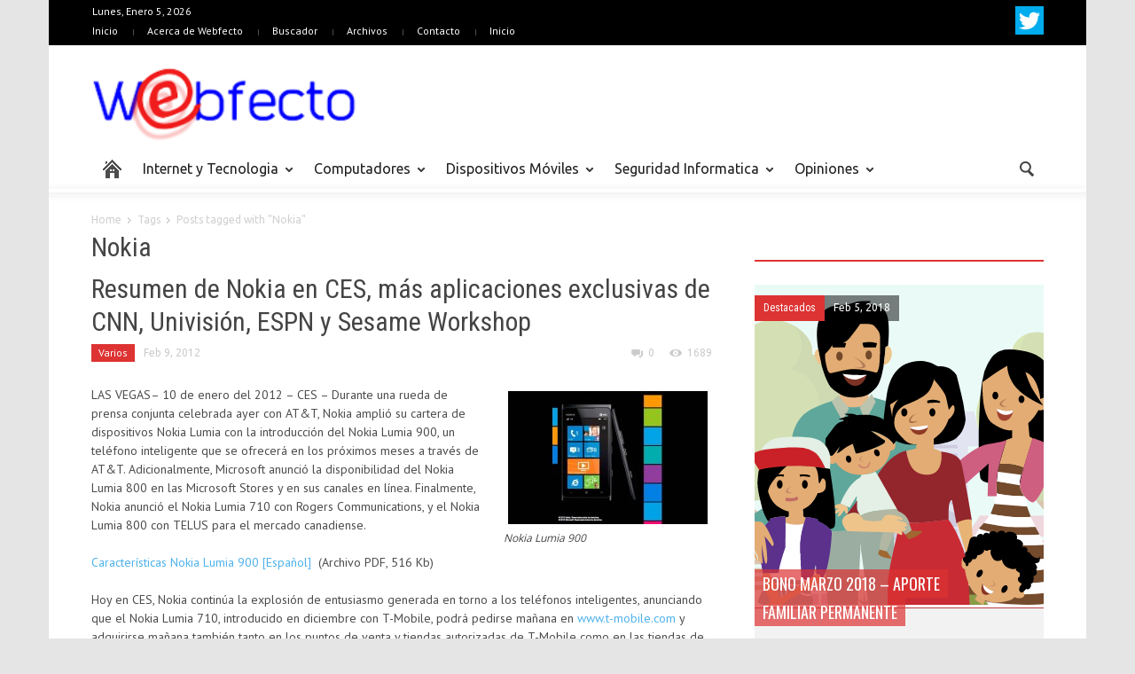

--- FILE ---
content_type: text/html; charset=UTF-8
request_url: http://www.webfecto.com/tag/nokia/
body_size: 105576
content:
<!doctype html >
<!--[if lt IE 7]> <html class="no-js ie6 oldie" lang="en"> <![endif]-->
<!--[if IE 7]>    <html class="no-js ie7 oldie" lang="en"> <![endif]-->
<!--[if IE 8]>    <html class="no-js ie8 oldie" lang="en"> <![endif]-->
<!--[if IE 9]>    <html class="no-js ie9 oldie" lang="en"> <![endif]-->
<!--[if gt IE 8]><!--> <html class="no-js" lang="es-CL"> <!--<![endif]-->
<head>
    <title>Nokia</title>
    <meta charset="UTF-8" />
    <meta http-equiv="Content-Type" content="text/html; charset=UTF-8">
    <meta name="viewport" content="width=device-width, initial-scale=1.0">
        <link rel="pingback" href="http://www.webfecto.com/xmlrpc.php" />


    
<!-- All in One SEO Pack 3.3.4 by Michael Torbert of Semper Fi Web Design[390,417] -->

<meta name="keywords"  content="nokia,nokia lumia 900,windows phone,ceo de nokia,nokia chile,nokia latino américa,nokia lumia,stephen elop,claro,alianza nokia intel,intel,connectivity scorecard,estudio sobre conectividad,internet" />

<script type="application/ld+json" class="aioseop-schema">{"@context":"https://schema.org","@graph":[{"@type":"Organization","@id":"http://www.webfecto.com/#organization","url":"http://www.webfecto.com/","name":"Webfecto.com","sameAs":[]},{"@type":"WebSite","@id":"http://www.webfecto.com/#website","url":"http://www.webfecto.com/","name":"Webfecto.com","publisher":{"@id":"http://www.webfecto.com/#organization"},"potentialAction":{"@type":"SearchAction","target":"http://www.webfecto.com/?s={search_term_string}","query-input":"required name=search_term_string"}},{"@type":"CollectionPage","@id":"http://www.webfecto.com/tag/nokia/#collectionpage","url":"http://www.webfecto.com/tag/nokia/","inLanguage":"es-CL","name":"Nokia","isPartOf":{"@id":"http://www.webfecto.com/#website"}}]}</script>
<link rel="canonical" href="http://www.webfecto.com/tag/nokia/" />
<!-- All in One SEO Pack -->
<link rel='dns-prefetch' href='//fonts.googleapis.com' />
<link rel='dns-prefetch' href='//s.w.org' />
<link rel="alternate" type="application/rss+xml" title="Webfecto.com &raquo; Feed" href="http://www.webfecto.com/feed/" />
<link rel="alternate" type="application/rss+xml" title="Webfecto.com &raquo; Feed de comentarios" href="http://www.webfecto.com/comments/feed/" />
<link rel="alternate" type="application/rss+xml" title="Webfecto.com &raquo; Nokia Feed de etiquetas" href="http://www.webfecto.com/tag/nokia/feed/" />
		<script type="text/javascript">
			window._wpemojiSettings = {"baseUrl":"https:\/\/s.w.org\/images\/core\/emoji\/12.0.0-1\/72x72\/","ext":".png","svgUrl":"https:\/\/s.w.org\/images\/core\/emoji\/12.0.0-1\/svg\/","svgExt":".svg","source":{"concatemoji":"http:\/\/www.webfecto.com\/wp-includes\/js\/wp-emoji-release.min.js?ver=5.3.20"}};
			!function(e,a,t){var n,r,o,i=a.createElement("canvas"),p=i.getContext&&i.getContext("2d");function s(e,t){var a=String.fromCharCode;p.clearRect(0,0,i.width,i.height),p.fillText(a.apply(this,e),0,0);e=i.toDataURL();return p.clearRect(0,0,i.width,i.height),p.fillText(a.apply(this,t),0,0),e===i.toDataURL()}function c(e){var t=a.createElement("script");t.src=e,t.defer=t.type="text/javascript",a.getElementsByTagName("head")[0].appendChild(t)}for(o=Array("flag","emoji"),t.supports={everything:!0,everythingExceptFlag:!0},r=0;r<o.length;r++)t.supports[o[r]]=function(e){if(!p||!p.fillText)return!1;switch(p.textBaseline="top",p.font="600 32px Arial",e){case"flag":return s([127987,65039,8205,9895,65039],[127987,65039,8203,9895,65039])?!1:!s([55356,56826,55356,56819],[55356,56826,8203,55356,56819])&&!s([55356,57332,56128,56423,56128,56418,56128,56421,56128,56430,56128,56423,56128,56447],[55356,57332,8203,56128,56423,8203,56128,56418,8203,56128,56421,8203,56128,56430,8203,56128,56423,8203,56128,56447]);case"emoji":return!s([55357,56424,55356,57342,8205,55358,56605,8205,55357,56424,55356,57340],[55357,56424,55356,57342,8203,55358,56605,8203,55357,56424,55356,57340])}return!1}(o[r]),t.supports.everything=t.supports.everything&&t.supports[o[r]],"flag"!==o[r]&&(t.supports.everythingExceptFlag=t.supports.everythingExceptFlag&&t.supports[o[r]]);t.supports.everythingExceptFlag=t.supports.everythingExceptFlag&&!t.supports.flag,t.DOMReady=!1,t.readyCallback=function(){t.DOMReady=!0},t.supports.everything||(n=function(){t.readyCallback()},a.addEventListener?(a.addEventListener("DOMContentLoaded",n,!1),e.addEventListener("load",n,!1)):(e.attachEvent("onload",n),a.attachEvent("onreadystatechange",function(){"complete"===a.readyState&&t.readyCallback()})),(n=t.source||{}).concatemoji?c(n.concatemoji):n.wpemoji&&n.twemoji&&(c(n.twemoji),c(n.wpemoji)))}(window,document,window._wpemojiSettings);
		</script>
		<style type="text/css">
img.wp-smiley,
img.emoji {
	display: inline !important;
	border: none !important;
	box-shadow: none !important;
	height: 1em !important;
	width: 1em !important;
	margin: 0 .07em !important;
	vertical-align: -0.1em !important;
	background: none !important;
	padding: 0 !important;
}
</style>
	<link rel='stylesheet' id='wp-block-library-css'  href='http://www.webfecto.com/wp-includes/css/dist/block-library/style.min.css?ver=5.3.20' type='text/css' media='all' />
<link rel='stylesheet' id='contact-form-7-css'  href='http://www.webfecto.com/wp-content/plugins/contact-form-7/includes/css/styles.css?ver=5.1.6' type='text/css' media='all' />
<link rel='stylesheet' id='wp-pagenavi-css'  href='http://www.webfecto.com/wp-content/plugins/wp-pagenavi/pagenavi-css.css?ver=2.70' type='text/css' media='all' />
<link rel='stylesheet' id='google-font-opensans-css'  href='http://fonts.googleapis.com/css?family=Open+Sans%3A300%2C400%2C600%2C700&#038;subset=latin%2Ccyrillic-ext%2Cgreek-ext%2Cgreek%2Cvietnamese%2Clatin-ext%2Ccyrillic&#038;ver=5.3.20' type='text/css' media='all' />
<link rel='stylesheet' id='google-font-ubuntu-css'  href='http://fonts.googleapis.com/css?family=Ubuntu%3A300%2C400%2C500%2C700%2C300italic%2C400italic%2C500italic%2C700italic&#038;subset=latin%2Ccyrillic-ext%2Cgreek-ext%2Cgreek%2Clatin-ext%2Ccyrillic&#038;ver=5.3.20' type='text/css' media='all' />
<link rel='stylesheet' id='google-font-pt-sans-css'  href='http://fonts.googleapis.com/css?family=PT+Sans%3A400%2C700%2C400italic&#038;subset=latin%2Ccyrillic-ext%2Clatin-ext%2Ccyrillic&#038;ver=5.3.20' type='text/css' media='all' />
<link rel='stylesheet' id='google-font-oswald-css'  href='http://fonts.googleapis.com/css?family=Oswald%3A400%2C300%2C700&#038;subset=latin%2Clatin-ext&#038;ver=5.3.20' type='text/css' media='all' />
<link rel='stylesheet' id='google-roboto-cond-css'  href='http://fonts.googleapis.com/css?family=Roboto+Condensed%3A300italic%2C400italic%2C700italic%2C400%2C300%2C700&#038;subset=latin%2Ccyrillic-ext%2Cgreek-ext%2Cgreek%2Cvietnamese%2Clatin-ext%2Ccyrillic&#038;ver=5.3.20' type='text/css' media='all' />
<link rel='stylesheet' id='td-bootstrap-css'  href='http://www.webfecto.com/wp-content/themes/webfecto_v8/includes/wp_booster/external/bootstrap/td-bootstrap.css?ver=x' type='text/css' media='all' />
<link rel='stylesheet' id='td-theme-css'  href='http://www.webfecto.com/wp-content/themes/webfecto_v8/style.css?ver=x' type='text/css' media='all' />
<link rel='stylesheet' id='lightboxStyle-css'  href='http://www.webfecto.com/wp-content/plugins/lightbox-plus/css/shadowed/colorbox.min.css?ver=2.7.2' type='text/css' media='screen' />
<script type='text/javascript' src='http://www.webfecto.com/wp-includes/js/jquery/jquery.js?ver=1.12.4-wp'></script>
<script type='text/javascript' src='http://www.webfecto.com/wp-includes/js/jquery/jquery-migrate.min.js?ver=1.4.1'></script>
<link rel='https://api.w.org/' href='http://www.webfecto.com/wp-json/' />
<link rel="EditURI" type="application/rsd+xml" title="RSD" href="http://www.webfecto.com/xmlrpc.php?rsd" />
<link rel="wlwmanifest" type="application/wlwmanifest+xml" href="http://www.webfecto.com/wp-includes/wlwmanifest.xml" /> 
<meta name="generator" content="WordPress 5.3.20" />
<script type="text/javascript">(function(){var po = document.createElement("script");po.type = "text/javascript"; po.async = true;po.src = "https://apis.google.com/js/plusone.js";var s = document.getElementsByTagName("script")[0];s.parentNode.insertBefore(po, s);})();</script><link rel='stylesheet' type='text/css' href='http://www.webfecto.com/wp-content/plugins/wp-mashsocial-wigdet/cssstyles.css' />
<!--[if lt IE 9]><script src="http://html5shim.googlecode.com/svn/trunk/html5.js"></script><![endif]-->
    <style type="text/css" id="custom-background-css">
body.custom-background { background-color: ##e5e5e5; }
</style>
	
<!-- Style compiled by theme -->

<style>
    
.block-title a, .block-title span, .td-tags a:hover, .td-scroll-up-visible, .td-scroll-up, .sf-menu ul
    .current-menu-item > a, .sf-menu ul a:hover, .sf-menu ul .sfHover > a, .sf-menu ul .td-not-mega > a:hover, .td-rating-bar-wrap div, .iosSlider .slide-meta-cat, .sf-menu ul
    .current-menu-ancestor > a, .td-404-sub-sub-title a, .widget_tag_cloud .tagcloud a:hover, .td-mobile-close a,
    ul.td-category a, .td_social .td_social_type .td_social_button a, .dropcap, .td-forum-category-title
    .td-forum-category-name, .td_display_err, .td_block_mega_menu .td-ajax-next-page:hover, .td_block_mega_menu .td_ajax-prev-page:hover, .post-via span {
        background-color: #dd3333;
    }
    .block-title, .sf-menu li a:hover, .sf-menu .sfHover a, .sf-menu .current-menu-ancestor a, .header-search-wrap
    .dropdown-menu, .sf-menu > .current-menu-item > a, .ui-tabs-nav,
    .woocommerce .product .woocommerce-tabs ul.tabs, .td-forum-list-head, .td-login-panel-title {
        border-color: #dd3333;
    }

    .widget_price_filter .ui-slider-handle {
        border-color: #dd3333 !important;
    }

    .author-box-wrap .td-author-name a, blockquote p, .page-nav a:hover, .widget_pages .current_page_item a,
    .widget_calendar td a, .widget_categories .current-cat > a, .widget_pages .current_page_parent > a,
    .td_pull_quote p, .page-nav-post a:hover span, .td-forum-last-comment-content .td-forum-last-author,
    .td-topics-title-details a, .td-posted-in a {
        color: #dd3333;
    }

    .woocommerce .button, .woocommerce .form-submit #submit, .widget_price_filter .ui-slider-handle,
    .jetpack_subscription_widget input[type="submit"], .pp_woocommerce .pp_close, .pp_woocommerce .pp_expand,
    .pp_woocommerce .pp_contract, .pp_woocommerce .pp_arrow_previous, .pp_woocommerce .pp_arrow_next, .pp_woocommerce
     .pp_next:before, .pp_woocommerce .pp_previous:before, #bbpress-forums .button {
        background: #dd3333 !important;
    }

    .woocommerce .woocommerce-message, .woocommerce .woocommerce-info, .bbp-template-notice, .td-reply-list-header {
        border-color: #dd3333 !important;
    }
    .woocommerce .woocommerce-message:before, .woocommerce .woocommerce-info:before, .td-login-button {
        background-color: #dd3333 !important;
    }


    .buddypress #buddypress div.dir-search input[type="submit"], .buddypress #buddypress .message-search
    input[type="submit"], .buddypress #buddypress .item-list-tabs ul li.selected a,
    .buddypress #buddypress .generic-button a, .buddypress #buddypress .submit input[type="submit"],
    .buddypress #buddypress .ac-reply-content input[type="submit"], .buddypress #buddypress .standard-form
    input[type="submit"], .buddypress #buddypress .standard-form .button-nav .current a, .buddypress #buddypress .standard-form .button, .buddypress #buddypress input[type="submit"],
        .buddypress #buddypress a.accept, .buddypress #buddypress #activate-page .standard-form input[type="submit"],
        .buddypress #buddypress .standard-form #group-create-body input[type="button"],
        .post-password-required input[type="submit"]  {
        background: #dd3333 !important;
    }

    .buddypress #buddypress .groups .item-meta, .bbp-forum-title:hover, .td_login_tab_focus, .block-mega-child-cats a.cur-sub-cat {
        color: #dd3333 !important;
    }

    .page-nav .current, .page-nav-post span {
        background-color: #dd3333;
        border-color: #dd3333;
    }
    .wpb_btn-inverse, .ui-tabs-nav .ui-tabs-active a, .post .wpb_btn-danger, .form-submit input, .wpcf7-submit,
    .wpb_default, .woocommerce .product .woocommerce-tabs ul.tabs li.active, .woocommerce.widget_product_search
    input[type="submit"], .more-link-wrap, .td_read_more {
        background-color: #dd3333 !important;
    }
    .header-search-wrap .dropdown-menu:before {
        border-color: transparent transparent #dd3333;
    }
    .td-mobile-content .current-menu-item > a, .td-mobile-content a:hover {
        color: #dd3333 !important;
    }
    .category .entry-content, .tag .entry-content, .td_quote_box {
        border-color: #dd3333;
    }

    .td-timeline-block-title {
        background-color: #dd3333 !important;
    }

    .td-timeline-wrapper-links {
       border-color: #dd3333 !important;
    }

    .td-timline-h1-link  span {
        background-color: #dd3333 !important;
    }


    
    .td-sbig-title-wrap .td-sbig-title, .td-slide-item-sec .td-sbig-title-wrap, .td-mobile-post .td-sbig-title-wrap a {
        background-color: rgba(221, 51, 51, 0.7);
    }

    
    ::-moz-selection {
        background: #ff6565;
        color: #fff;
    }

    ::selection {
        background: #ff6565;
        color: #fff;
    }


    
    .td-full-layout .td-header-menu-wrap {
        background-color: #000000 !important;
    }

    .td-boxed-layout .td-header-menu-wrap .container {
        background-color: #000000 !important;
    }

	
	
    .td-header-menu-wrap, .td-header-menu-wrap a {
        color: #ffffff !important;
    }
    
    .top-header-menu li a:before {
        background-color: rgba(255, 255, 255, 0.3);
    }

                body {
                    background-color:#e5e5e5;
                }
            
</style>


<!-- JS generated by theme -->

<script>
    

var td_blocks = []; //here we store all the items for the current page

//td_block class - each ajax block uses a object of this class for requests
function td_block() {
    this.id = '';
    this.block_type = 1; //block type id (1-234 etc)
    this.atts = '';
    this.td_cur_cat = '';
    this.td_column_number = '';
    this.td_current_page = 1; //
    this.post_count = 0; //from wp
    this.found_posts = 0; //from wp
    this.max_num_pages = 0; //from wp
}

    
var td_ad_background_click_link="";
var td_ad_background_click_target="";
var td_ajax_url="http://www.webfecto.com/wp-admin/admin-ajax.php";
var td_get_template_directory_uri="http://www.webfecto.com/wp-content/themes/webfecto_v8";
var tds_snap_menu="";
var tds_header_style="";
var tds_mobile_swipe="";
var td_search_url="http://www.webfecto.com/search/";
var td_please_wait="Please wait...";
var td_email_user_pass_incorrect="User or password incorrect!";
var td_email_user_incorrect="Email or username incorrect!";
var td_email_incorrect="Email incorrect!";
var tds_more_articles_on_post_enable="";
var tds_more_articles_on_post_time_to_wait="";
var tds_more_articles_on_post_pages_distance_from_top="0";
var td_responsive="";
</script>

</head>

<body class="archive tag tag-nokia tag-69 custom-background td-boxed-layout td_responsive wpb-js-composer js-comp-ver-3.6.8 vc_responsive" itemscope="itemscope" itemtype="http://schema.org/WebPage">



<div id="outer-wrap">
    <div id="inner-wrap">
<div id="td-mobile-nav">
    <!-- mobile menu close -->
    <div class="td-mobile-close">
        <a href="#">CLOSE</a>
        <div class="td-nav-triangle"></div>
    </div>

    <div class="td-mobile-content">
        <div class="menu-categorias-container"><ul id="menu-categorias" class=""><li id="menu-item-28915" class="menu-item menu-item-type-custom menu-item-object-custom menu-item-first td-no-down-arrow td-not-mega menu-item-28915"><a href="/"><span class="menu_icon td-sp td-sp-ico-home"></span><span class="menu_hidden">Home</span></a></li>
<li id="menu-item-8192" class="menu-item menu-item-type-taxonomy menu-item-object-category td-not-mega menu-item-8192"><a href="http://www.webfecto.com/categoria/internet-y-tecnologia/">Internet y Tecnologia</a></li>
<li id="menu-item-8189" class="menu-item menu-item-type-taxonomy menu-item-object-category td-not-mega menu-item-8189"><a href="http://www.webfecto.com/categoria/computadores/">Computadores</a></li>
<li id="menu-item-24716" class="menu-item menu-item-type-taxonomy menu-item-object-category td-not-mega menu-item-24716"><a href="http://www.webfecto.com/categoria/dispositivos-moviles-2/">Dispositivos Móviles</a></li>
<li id="menu-item-8187" class="menu-item menu-item-type-taxonomy menu-item-object-category td-not-mega menu-item-8187"><a href="http://www.webfecto.com/categoria/seguridad-informatica/">Seguridad Informatica</a></li>
<li id="menu-item-24717" class="menu-item menu-item-type-taxonomy menu-item-object-category td-not-mega menu-item-24717"><a href="http://www.webfecto.com/categoria/columna-de-opinion/">Opiniones</a></li>
</ul></div>    </div>
</div><div class="td-header-menu-wrap">
    <div class="container">
        <div class="row">
            <div class="span9">
                <div class="td_data_time">Lunes, Enero 5, 2026</div>                <div class="menu-webfecto-container"><ul id="menu-webfecto" class="top-header-menu"><li id="menu-item-7889" class="menu-item menu-item-type-custom menu-item-object-custom menu-item-home menu-item-first td-not-mega menu-item-7889"><a href="http://www.webfecto.com/">Inicio</a></li>
<li id="menu-item-7868" class="menu-item menu-item-type-post_type menu-item-object-page td-not-mega menu-item-7868"><a href="http://www.webfecto.com/acerca-de/">Acerca de Webfecto</a></li>
<li id="menu-item-7866" class="menu-item menu-item-type-post_type menu-item-object-page td-not-mega menu-item-7866"><a href="http://www.webfecto.com/buscador-google/">Buscador</a></li>
<li id="menu-item-24730" class="menu-item menu-item-type-post_type menu-item-object-page td-not-mega menu-item-24730"><a href="http://www.webfecto.com/archivos/">Archivos</a></li>
<li id="menu-item-7867" class="menu-item menu-item-type-post_type menu-item-object-page td-not-mega menu-item-7867"><a href="http://www.webfecto.com/contacto/">Contacto</a></li>
<li id="menu-item-28918" class="menu-item menu-item-type-post_type menu-item-object-page menu-item-home td-not-mega menu-item-28918"><a href="http://www.webfecto.com/">Inicio</a></li>
</ul></div>            </div>

            <div class="span3">
                <div class="td_block_wrap td-social-wrap td-social-wrap-32"><div class="td_mod_wrap"><span class="td-social-icon-wrap"><a href="http://www.twitter.com/webfecto/"><span class="td-social-s1-32 td-s-s-32-twitter"></span></a></span></div></div>            </div>

        </div>
    </div>
</div>



<!-- graphic logo and ad -->
<div class="td-header-bg">
    <div class="container td-logo-rec-wrap">
        <div class="row">
            <div class="span4 header-logo-wrap" role="banner" itemscope="itemscope" itemtype="http://schema.org/Organization">
                                        <a itemprop="url" href="http://www.webfecto.com"><img width="300" src="http://www.webfecto.com/wp-content/uploads/2014/03/webfecto.png" alt="Tecnología" title="Tecnología"/></a>
                        <meta itemprop="name" content="Webfecto.com">
                                    </div>
            <div class="span8">
                            </div>
        </div>
    </div>
</div>
<!-- header menu -->

<div class="td-menu-placeholder">

    <div class="td-menu-background">
        <div class="container td-menu-wrap">



            <div class="row-fluid td-menu-header">

                <div class="span11">
                                            <div class="mobile-logo-wrap">
                                                                <a itemprop="url" href="http://www.webfecto.com"><img width="300"  src="http://www.webfecto.com/wp-content/uploads/2014/03/webfecto.png" alt="Tecnología" title="Tecnología"/></a>
                                    <meta itemprop="name" content="Webfecto.com">
                                                        </div>
                    

                    <div id="td-top-mobile-toggle">
                        <ul class="sf-menu">
                            <li>
                                <a href="#">
                                    <span class="menu_icon td-sp td-sp-ico-menu"></span>
                                </a>
                            </li>
                        </ul>
                    </div>

                    <div id="td-top-menu" role="navigation" itemscope="itemscope" itemtype="http://schema.org/SiteNavigationElement">

                            <div class="menu-categorias-container"><ul id="menu-categorias-1" class="sf-menu"><li class="menu-item menu-item-type-custom menu-item-object-custom menu-item-first td-no-down-arrow td-not-mega menu-item-28915"><a href="/"><span class="menu_icon td-sp td-sp-ico-home"></span><span class="menu_hidden">Home</span></a></li>
<li class="menu-item menu-item-type-taxonomy menu-item-object-category td-not-mega td-mega-menu menu-item-8192"><a href="http://www.webfecto.com/categoria/internet-y-tecnologia/">Internet y Tecnologia</a>
<ul class="sub-menu">
	<li id="menu-item-0" class="menu-item-0"><div class="td-mega-grid"><script>var block_td_uid_1_695c43c249b8c = new td_block();
block_td_uid_1_695c43c249b8c.id = "td_uid_1_695c43c249b8c";
block_td_uid_1_695c43c249b8c.atts = '{"limit":"5","td_column_number":3,"ajax_pagination":"next_prev","category_id":"150","show_child_cat":"5"}';
block_td_uid_1_695c43c249b8c.td_cur_cat = "150";
block_td_uid_1_695c43c249b8c.td_column_number = "1";
block_td_uid_1_695c43c249b8c.block_type = "td_mega_menu";
block_td_uid_1_695c43c249b8c.post_count = "5";
block_td_uid_1_695c43c249b8c.found_posts = "26";
block_td_uid_1_695c43c249b8c.max_num_pages = "6";
td_blocks.push(block_td_uid_1_695c43c249b8c);
</script><div class="td_block_wrap td_block_mega_menu td-no-subcats"><div id=td_uid_1_695c43c249b8c class="td_block_inner">
        <div class="td_mod_mega_menu">
            <div class="thumb-wrap"><a  href="http://www.webfecto.com/2017/02/06/una-empresa-belga-instala-un-microchip-bajo-la-piel-de-ocho-empleados-voluntarios/" rel="bookmark" title="Una empresa belga instala un microchip bajo la piel de ocho empleados voluntarios"><img width="326" height="235" itemprop="image" class="entry-thumb" src="http://www.webfecto.com/wp-content/uploads/2017/02/Microchip_rfid_rice-326x235.jpg" alt="" title="Una empresa belga instala un microchip bajo la piel de ocho empleados voluntarios"/></a></div>            <div class="item-details">
                <h4 itemprop="name" class="entry-title"><a itemprop="url" href="http://www.webfecto.com/2017/02/06/una-empresa-belga-instala-un-microchip-bajo-la-piel-de-ocho-empleados-voluntarios/" rel="bookmark" title="Una empresa belga instala un microchip bajo la piel de ocho empleados voluntarios">Una empresa belga instala un microchip bajo la piel de ocho empleados voluntarios</a></h4>            </div>
        </div>
        
        <div class="td_mod_mega_menu">
            <div class="thumb-wrap"><a  href="http://www.webfecto.com/2014/03/19/10-curiosidades-sobre-la-world-wide-web-www/" rel="bookmark" title="10 Curiosidades sobre la World Wide Web (www)"><img width="326" height="235" itemprop="image" class="entry-thumb" src="http://www.webfecto.com/wp-content/uploads/2014/03/http_blue_background_by_soulart2012-d5fu5n2-326x235.jpg" alt="" title="10 Curiosidades sobre la World Wide Web (www)"/></a></div>            <div class="item-details">
                <h4 itemprop="name" class="entry-title"><a itemprop="url" href="http://www.webfecto.com/2014/03/19/10-curiosidades-sobre-la-world-wide-web-www/" rel="bookmark" title="10 Curiosidades sobre la World Wide Web (www)">10 Curiosidades sobre la World Wide Web (www)</a></h4>            </div>
        </div>
        
        <div class="td_mod_mega_menu">
            <div class="thumb-wrap"><a  href="http://www.webfecto.com/2014/03/18/todo-lo-que-necesitas-saber-sobre-pantallas-tactiles/" rel="bookmark" title="Todo lo que necesitas saber sobre pantallas táctiles"><img width="326" height="235" itemprop="image" class="entry-thumb" src="http://www.webfecto.com/wp-content/uploads/2014/03/Touch_screen1-326x235.jpg" alt="" title="Todo lo que necesitas saber sobre pantallas táctiles"/></a></div>            <div class="item-details">
                <h4 itemprop="name" class="entry-title"><a itemprop="url" href="http://www.webfecto.com/2014/03/18/todo-lo-que-necesitas-saber-sobre-pantallas-tactiles/" rel="bookmark" title="Todo lo que necesitas saber sobre pantallas táctiles">Todo lo que necesitas saber sobre pantallas táctiles</a></h4>            </div>
        </div>
        
        <div class="td_mod_mega_menu">
            <div class="thumb-wrap"><a  href="http://www.webfecto.com/2014/03/13/hitos-en-la-historia-de-internet/" rel="bookmark" title="Hitos en la historia de Internet"><img width="313" height="235" itemprop="image" class="entry-thumb" src="http://www.webfecto.com/wp-content/uploads/2009/10/http-internet.jpg" alt="" title="Hitos en la historia de Internet"/></a></div>            <div class="item-details">
                <h4 itemprop="name" class="entry-title"><a itemprop="url" href="http://www.webfecto.com/2014/03/13/hitos-en-la-historia-de-internet/" rel="bookmark" title="Hitos en la historia de Internet">Hitos en la historia de Internet</a></h4>            </div>
        </div>
        
        <div class="td_mod_mega_menu">
            <div class="thumb-wrap"><a  href="http://www.webfecto.com/2014/03/13/25-aniversario-de-la-web/" rel="bookmark" title="25 Aniversario de la Web"><img width="326" height="235" itemprop="image" class="entry-thumb" src="http://www.webfecto.com/wp-content/uploads/2014/03/Internet-http-326x235.jpg" alt="Internet-http" title="25 Aniversario de la Web"/></a></div>            <div class="item-details">
                <h4 itemprop="name" class="entry-title"><a itemprop="url" href="http://www.webfecto.com/2014/03/13/25-aniversario-de-la-web/" rel="bookmark" title="25 Aniversario de la Web">25 Aniversario de la Web</a></h4>            </div>
        </div>
        </div><div class="td-next-prev-wrap"><a href="#" class="td_ajax-prev-page ajax-page-disabled" id="prev-page-td_uid_1_695c43c249b8c" data-td_block_id="td_uid_1_695c43c249b8c"></a><a href="#"  class="td-ajax-next-page" id="next-page-td_uid_1_695c43c249b8c" data-td_block_id="td_uid_1_695c43c249b8c"></a></div><div class="clearfix"></div></div> <!-- ./block1 --></div></li>
</ul>
</li>
<li class="menu-item menu-item-type-taxonomy menu-item-object-category td-not-mega td-mega-menu menu-item-8189"><a href="http://www.webfecto.com/categoria/computadores/">Computadores</a>
<ul class="sub-menu">
	<li class="menu-item-0"><div class="td-mega-grid"><script>var block_td_uid_3_695c43c24bd39 = new td_block();
block_td_uid_3_695c43c24bd39.id = "td_uid_3_695c43c24bd39";
block_td_uid_3_695c43c24bd39.atts = '{"limit":"5","td_column_number":3,"ajax_pagination":"next_prev","category_id":"45","show_child_cat":"5"}';
block_td_uid_3_695c43c24bd39.td_cur_cat = "45";
block_td_uid_3_695c43c24bd39.td_column_number = "1";
block_td_uid_3_695c43c24bd39.block_type = "td_mega_menu";
block_td_uid_3_695c43c24bd39.post_count = "5";
block_td_uid_3_695c43c24bd39.found_posts = "39";
block_td_uid_3_695c43c24bd39.max_num_pages = "8";
td_blocks.push(block_td_uid_3_695c43c24bd39);
</script><div class="td_block_wrap td_block_mega_menu td-no-subcats"><div id=td_uid_3_695c43c24bd39 class="td_block_inner">
        <div class="td_mod_mega_menu">
            <div class="thumb-wrap"><a  href="http://www.webfecto.com/2012/12/13/lanzamiento-primera-app-tuneup-incredilock-para-windows-8/" rel="bookmark" title="Lanzamiento primera app TuneUp IncrediLock para Windows 8"><img width="326" height="167" itemprop="image" class="entry-thumb" src="http://www.webfecto.com/wp-content/uploads/2012/12/screen-IncrediLock.jpg" alt="" title="Lanzamiento primera app TuneUp IncrediLock para Windows 8"/></a></div>            <div class="item-details">
                <h4 itemprop="name" class="entry-title"><a itemprop="url" href="http://www.webfecto.com/2012/12/13/lanzamiento-primera-app-tuneup-incredilock-para-windows-8/" rel="bookmark" title="Lanzamiento primera app TuneUp IncrediLock para Windows 8">Lanzamiento primera app TuneUp IncrediLock para Windows 8</a></h4>            </div>
        </div>
        
        <div class="td_mod_mega_menu">
            <div class="thumb-wrap"><a  href="http://www.webfecto.com/2012/11/30/microsoft-ya-trabaja-en-el-sustituto-de-windows-8-y-se-llamara-windows-blue/" rel="bookmark" title="Microsoft ya trabaja en el sustituto de Windows 8 y se llamará &#8220;Windows Blue&#8221;"><img width="326" height="173" itemprop="image" class="entry-thumb" src="http://www.webfecto.com/wp-content/uploads/2012/11/windows-8.jpg" alt="windows 8" title="Microsoft ya trabaja en el sustituto de Windows 8 y se llamará &#8220;Windows Blue&#8221;"/></a></div>            <div class="item-details">
                <h4 itemprop="name" class="entry-title"><a itemprop="url" href="http://www.webfecto.com/2012/11/30/microsoft-ya-trabaja-en-el-sustituto-de-windows-8-y-se-llamara-windows-blue/" rel="bookmark" title="Microsoft ya trabaja en el sustituto de Windows 8 y se llamará &#8220;Windows Blue&#8221;">Microsoft ya trabaja en el sustituto de Windows 8 y se llamará &#8220;Windows Blue&#8221;</a></h4>            </div>
        </div>
        
        <div class="td_mod_mega_menu">
            <div class="thumb-wrap"><a  href="http://www.webfecto.com/2012/11/25/tuneup-pone-a-prueba-windows-8-2/" rel="bookmark" title="TuneUp pone a prueba Windows 8"><img width="294" height="235" itemprop="image" class="entry-thumb" src="http://www.webfecto.com/wp-content/uploads/2012/11/Win8-Inicio-1280x1024.png" alt="Win8 Inicio" title="TuneUp pone a prueba Windows 8"/></a></div>            <div class="item-details">
                <h4 itemprop="name" class="entry-title"><a itemprop="url" href="http://www.webfecto.com/2012/11/25/tuneup-pone-a-prueba-windows-8-2/" rel="bookmark" title="TuneUp pone a prueba Windows 8">TuneUp pone a prueba Windows 8</a></h4>            </div>
        </div>
        
        <div class="td_mod_mega_menu">
            <div class="thumb-wrap"><a  href="http://www.webfecto.com/2012/11/20/hoy-se-cumplen-27-anos-del-lanzamiento-de-windows-1-0/" rel="bookmark" title="Hoy se cumplen 27 años del lanzamiento de Windows 1.0"><img width="313" height="235" itemprop="image" class="entry-thumb" src="http://www.webfecto.com/wp-content/uploads/2012/11/windows-1.jpg" alt="windows 1" title="Hoy se cumplen 27 años del lanzamiento de Windows 1.0"/></a></div>            <div class="item-details">
                <h4 itemprop="name" class="entry-title"><a itemprop="url" href="http://www.webfecto.com/2012/11/20/hoy-se-cumplen-27-anos-del-lanzamiento-de-windows-1-0/" rel="bookmark" title="Hoy se cumplen 27 años del lanzamiento de Windows 1.0">Hoy se cumplen 27 años del lanzamiento de Windows 1.0</a></h4>            </div>
        </div>
        
        <div class="td_mod_mega_menu">
            <div class="thumb-wrap"><a  href="http://www.webfecto.com/2012/11/18/se-puede-reemplazar-una-laptop-con-una-tablet/" rel="bookmark" title="¿Se puede reemplazar una laptop con una tablet?"><img width="326" height="181" itemprop="image" class="entry-thumb" src="http://www.webfecto.com/wp-content/uploads/2012/11/notebook-vs-laptop.jpg" alt="notebook vs laptop" title="¿Se puede reemplazar una laptop con una tablet?"/></a></div>            <div class="item-details">
                <h4 itemprop="name" class="entry-title"><a itemprop="url" href="http://www.webfecto.com/2012/11/18/se-puede-reemplazar-una-laptop-con-una-tablet/" rel="bookmark" title="¿Se puede reemplazar una laptop con una tablet?">¿Se puede reemplazar una laptop con una tablet?</a></h4>            </div>
        </div>
        </div><div class="td-next-prev-wrap"><a href="#" class="td_ajax-prev-page ajax-page-disabled" id="prev-page-td_uid_3_695c43c24bd39" data-td_block_id="td_uid_3_695c43c24bd39"></a><a href="#"  class="td-ajax-next-page" id="next-page-td_uid_3_695c43c24bd39" data-td_block_id="td_uid_3_695c43c24bd39"></a></div><div class="clearfix"></div></div> <!-- ./block1 --></div></li>
</ul>
</li>
<li class="menu-item menu-item-type-taxonomy menu-item-object-category td-not-mega td-mega-menu menu-item-24716"><a href="http://www.webfecto.com/categoria/dispositivos-moviles-2/">Dispositivos Móviles</a>
<ul class="sub-menu">
	<li class="menu-item-0"><div class="td-mega-grid"><script>var block_td_uid_5_695c43c24e0e5 = new td_block();
block_td_uid_5_695c43c24e0e5.id = "td_uid_5_695c43c24e0e5";
block_td_uid_5_695c43c24e0e5.atts = '{"limit":"5","td_column_number":3,"ajax_pagination":"next_prev","category_id":"2677","show_child_cat":"5"}';
block_td_uid_5_695c43c24e0e5.td_cur_cat = "2677";
block_td_uid_5_695c43c24e0e5.td_column_number = "1";
block_td_uid_5_695c43c24e0e5.block_type = "td_mega_menu";
block_td_uid_5_695c43c24e0e5.post_count = "5";
block_td_uid_5_695c43c24e0e5.found_posts = "15";
block_td_uid_5_695c43c24e0e5.max_num_pages = "3";
td_blocks.push(block_td_uid_5_695c43c24e0e5);
</script><div class="td_block_wrap td_block_mega_menu td-no-subcats"><div id=td_uid_5_695c43c24e0e5 class="td_block_inner">
        <div class="td_mod_mega_menu">
            <div class="thumb-wrap"><a  href="http://www.webfecto.com/2017/02/05/que-datos-de-los-usuarios-facilita-whatsapp-a-las-autoridades/" rel="bookmark" title="Qué datos de los usuarios facilita WhatsApp a las autoridades"><img width="326" height="235" itemprop="image" class="entry-thumb" src="http://www.webfecto.com/wp-content/uploads/2017/02/iphone-642999_1280-326x235.jpg" alt="" title="Qué datos de los usuarios facilita WhatsApp a las autoridades"/></a></div>            <div class="item-details">
                <h4 itemprop="name" class="entry-title"><a itemprop="url" href="http://www.webfecto.com/2017/02/05/que-datos-de-los-usuarios-facilita-whatsapp-a-las-autoridades/" rel="bookmark" title="Qué datos de los usuarios facilita WhatsApp a las autoridades">Qué datos de los usuarios facilita WhatsApp a las autoridades</a></h4>            </div>
        </div>
        
        <div class="td_mod_mega_menu">
            <div class="thumb-wrap"><a  href="http://www.webfecto.com/2012/12/18/estudio-de-cisco-que-muestra-como-se-usan-los-smartphones/" rel="bookmark" title="Estudio de Cisco que muestra cómo se usan los smartphones"><img width="74" height="235" itemprop="image" class="entry-thumb" src="http://www.webfecto.com/wp-content/uploads/2012/12/smartphone-use.jpg" alt="smartphone use" title="Estudio de Cisco que muestra cómo se usan los smartphones"/></a></div>            <div class="item-details">
                <h4 itemprop="name" class="entry-title"><a itemprop="url" href="http://www.webfecto.com/2012/12/18/estudio-de-cisco-que-muestra-como-se-usan-los-smartphones/" rel="bookmark" title="Estudio de Cisco que muestra cómo se usan los smartphones">Estudio de Cisco que muestra cómo se usan los smartphones</a></h4>            </div>
        </div>
        
        <div class="td_mod_mega_menu">
            <div class="thumb-wrap"><a  href="http://www.webfecto.com/2012/12/17/estudio-asegura-que-los-moviles-no-producen-cancer/" rel="bookmark" title="Estudio asegura que los móviles no producen cáncer"><img width="313" height="235" itemprop="image" class="entry-thumb" src="http://www.webfecto.com/wp-content/uploads/2012/10/smartphone.jpg" alt="smartphone" title="Estudio asegura que los móviles no producen cáncer"/></a></div>            <div class="item-details">
                <h4 itemprop="name" class="entry-title"><a itemprop="url" href="http://www.webfecto.com/2012/12/17/estudio-asegura-que-los-moviles-no-producen-cancer/" rel="bookmark" title="Estudio asegura que los móviles no producen cáncer">Estudio asegura que los móviles no producen cáncer</a></h4>            </div>
        </div>
        
        <div class="td_mod_mega_menu">
            <div class="thumb-wrap"><a  href="http://www.webfecto.com/2012/11/26/la-evolucion-de-los-telefonos-moviles/" rel="bookmark" title="La evolución de los teléfonos móviles"><img width="120" height="235" itemprop="image" class="entry-thumb" src="http://www.webfecto.com/wp-content/uploads/2012/11/historia-celulares.jpg" alt="historia celulares" title="La evolución de los teléfonos móviles"/></a></div>            <div class="item-details">
                <h4 itemprop="name" class="entry-title"><a itemprop="url" href="http://www.webfecto.com/2012/11/26/la-evolucion-de-los-telefonos-moviles/" rel="bookmark" title="La evolución de los teléfonos móviles">La evolución de los teléfonos móviles</a></h4>            </div>
        </div>
        
        <div class="td_mod_mega_menu">
            <div class="thumb-wrap"><a  href="http://www.webfecto.com/2012/11/25/las-principales-caracteristicas-que-los-chilenos-buscan-en-su-plan-de-telefonia-movil/" rel="bookmark" title="Las principales características que los chilenos buscan en su plan de telefonía móvil"><img width="78" height="235" itemprop="image" class="entry-thumb" src="http://www.webfecto.com/wp-content/uploads/2012/11/Quebuscanloschilenos.png" alt="Que buscan los chilenos en telefonía móvil" title="Las principales características que los chilenos buscan en su plan de telefonía móvil"/></a></div>            <div class="item-details">
                <h4 itemprop="name" class="entry-title"><a itemprop="url" href="http://www.webfecto.com/2012/11/25/las-principales-caracteristicas-que-los-chilenos-buscan-en-su-plan-de-telefonia-movil/" rel="bookmark" title="Las principales características que los chilenos buscan en su plan de telefonía móvil">Las principales características que los chilenos buscan en su plan de telefonía móvil</a></h4>            </div>
        </div>
        </div><div class="td-next-prev-wrap"><a href="#" class="td_ajax-prev-page ajax-page-disabled" id="prev-page-td_uid_5_695c43c24e0e5" data-td_block_id="td_uid_5_695c43c24e0e5"></a><a href="#"  class="td-ajax-next-page" id="next-page-td_uid_5_695c43c24e0e5" data-td_block_id="td_uid_5_695c43c24e0e5"></a></div><div class="clearfix"></div></div> <!-- ./block1 --></div></li>
</ul>
</li>
<li class="menu-item menu-item-type-taxonomy menu-item-object-category td-not-mega td-mega-menu menu-item-8187"><a href="http://www.webfecto.com/categoria/seguridad-informatica/">Seguridad Informatica</a>
<ul class="sub-menu">
	<li class="menu-item-0"><div class="td-mega-grid"><script>var block_td_uid_7_695c43c250168 = new td_block();
block_td_uid_7_695c43c250168.id = "td_uid_7_695c43c250168";
block_td_uid_7_695c43c250168.atts = '{"limit":"5","td_column_number":3,"ajax_pagination":"next_prev","category_id":"80","show_child_cat":"5"}';
block_td_uid_7_695c43c250168.td_cur_cat = "80";
block_td_uid_7_695c43c250168.td_column_number = "1";
block_td_uid_7_695c43c250168.block_type = "td_mega_menu";
block_td_uid_7_695c43c250168.post_count = "5";
block_td_uid_7_695c43c250168.found_posts = "49";
block_td_uid_7_695c43c250168.max_num_pages = "10";
td_blocks.push(block_td_uid_7_695c43c250168);
</script><div class="td_block_wrap td_block_mega_menu td-no-subcats"><div id=td_uid_7_695c43c250168 class="td_block_inner">
        <div class="td_mod_mega_menu">
            <div class="thumb-wrap"><a  href="http://www.webfecto.com/2012/12/18/un-clic-por-la-seguridad-de-los-ninos-descarga-gratis-el-nuevo-calendario-2013/" rel="bookmark" title="Un clic por la seguridad de los niños. Descarga gratis el nuevo calendario 2013"><img width="326" height="183" itemprop="image" class="entry-thumb" src="http://www.webfecto.com/wp-content/uploads/2012/12/00_caratula-e1355790217959.jpg" alt="calendario 2013 seguridad" title="Un clic por la seguridad de los niños. Descarga gratis el nuevo calendario 2013"/></a></div>            <div class="item-details">
                <h4 itemprop="name" class="entry-title"><a itemprop="url" href="http://www.webfecto.com/2012/12/18/un-clic-por-la-seguridad-de-los-ninos-descarga-gratis-el-nuevo-calendario-2013/" rel="bookmark" title="Un clic por la seguridad de los niños. Descarga gratis el nuevo calendario 2013">Un clic por la seguridad de los niños. Descarga gratis el nuevo calendario 2013</a></h4>            </div>
        </div>
        
        <div class="td_mod_mega_menu">
            <div class="thumb-wrap"><a  href="http://www.webfecto.com/2012/12/11/tendencias-2013-crecimiento-vertiginoso-del-malware-para-dispositivos-moviles/" rel="bookmark" title="Tendencias 2013: crecimiento vertiginoso del malware para dispositivos móviles"><img width="305" height="235" itemprop="image" class="entry-thumb" src="http://www.webfecto.com/wp-content/uploads/2010/08/malware.png" alt="malware" title="Tendencias 2013: crecimiento vertiginoso del malware para dispositivos móviles"/></a></div>            <div class="item-details">
                <h4 itemprop="name" class="entry-title"><a itemprop="url" href="http://www.webfecto.com/2012/12/11/tendencias-2013-crecimiento-vertiginoso-del-malware-para-dispositivos-moviles/" rel="bookmark" title="Tendencias 2013: crecimiento vertiginoso del malware para dispositivos móviles">Tendencias 2013: crecimiento vertiginoso del malware para dispositivos móviles</a></h4>            </div>
        </div>
        
        <div class="td_mod_mega_menu">
            <div class="thumb-wrap"><a  href="http://www.webfecto.com/2012/12/10/robo-de-informacion-y-explotacion-de-vulnerabilidades-en-smartphones-los-principales-ataques-informaticos-del-2012/" rel="bookmark" title="Robo de información y explotación de vulnerabilidades en smartphones, los principales ataques informáticos del 2012"><img width="326" height="210" itemprop="image" class="entry-thumb" src="http://www.webfecto.com/wp-content/uploads/2012/12/ataques2012.jpg" alt="Robo de información y explotación de vulnerabilidades en smartphones, los principales ataques informáticos del 2012" title="Robo de información y explotación de vulnerabilidades en smartphones, los principales ataques informáticos del 2012"/></a></div>            <div class="item-details">
                <h4 itemprop="name" class="entry-title"><a itemprop="url" href="http://www.webfecto.com/2012/12/10/robo-de-informacion-y-explotacion-de-vulnerabilidades-en-smartphones-los-principales-ataques-informaticos-del-2012/" rel="bookmark" title="Robo de información y explotación de vulnerabilidades en smartphones, los principales ataques informáticos del 2012">Robo de información y explotación de vulnerabilidades en smartphones, los principales ataques informáticos del 2012</a></h4>            </div>
        </div>
        
        <div class="td_mod_mega_menu">
            <div class="thumb-wrap"><a  href="http://www.webfecto.com/2012/11/30/infografia-radiografia-del-cibercrimen/" rel="bookmark" title="Infografía: Radiografía del Cibercrimen"><img width="25" height="235" itemprop="image" class="entry-thumb" src="http://www.webfecto.com/wp-content/uploads/2012/11/radiografia-del-cibercrimen.jpg" alt="radiografia del cibercrimen" title="Infografía: Radiografía del Cibercrimen"/></a></div>            <div class="item-details">
                <h4 itemprop="name" class="entry-title"><a itemprop="url" href="http://www.webfecto.com/2012/11/30/infografia-radiografia-del-cibercrimen/" rel="bookmark" title="Infografía: Radiografía del Cibercrimen">Infografía: Radiografía del Cibercrimen</a></h4>            </div>
        </div>
        
        <div class="td_mod_mega_menu">
            <div class="thumb-wrap"><a  href="http://www.webfecto.com/2012/11/26/los-ninos-e-internet-hasta-donde-hay-que-controlarlos/" rel="bookmark" title="Los niños e Internet: hasta dónde hay que controlarlos"><img width="326" height="233" itemprop="image" class="entry-thumb" src="http://www.webfecto.com/wp-content/uploads/2012/11/web2.jpg" alt="web" title="Los niños e Internet: hasta dónde hay que controlarlos"/></a></div>            <div class="item-details">
                <h4 itemprop="name" class="entry-title"><a itemprop="url" href="http://www.webfecto.com/2012/11/26/los-ninos-e-internet-hasta-donde-hay-que-controlarlos/" rel="bookmark" title="Los niños e Internet: hasta dónde hay que controlarlos">Los niños e Internet: hasta dónde hay que controlarlos</a></h4>            </div>
        </div>
        </div><div class="td-next-prev-wrap"><a href="#" class="td_ajax-prev-page ajax-page-disabled" id="prev-page-td_uid_7_695c43c250168" data-td_block_id="td_uid_7_695c43c250168"></a><a href="#"  class="td-ajax-next-page" id="next-page-td_uid_7_695c43c250168" data-td_block_id="td_uid_7_695c43c250168"></a></div><div class="clearfix"></div></div> <!-- ./block1 --></div></li>
</ul>
</li>
<li class="menu-item menu-item-type-taxonomy menu-item-object-category td-not-mega td-mega-menu menu-item-24717"><a href="http://www.webfecto.com/categoria/columna-de-opinion/">Opiniones</a>
<ul class="sub-menu">
	<li class="menu-item-0"><div class="td-mega-grid"><script>var block_td_uid_9_695c43c252376 = new td_block();
block_td_uid_9_695c43c252376.id = "td_uid_9_695c43c252376";
block_td_uid_9_695c43c252376.atts = '{"limit":"5","td_column_number":3,"ajax_pagination":"next_prev","category_id":"72","show_child_cat":"5"}';
block_td_uid_9_695c43c252376.td_cur_cat = "72";
block_td_uid_9_695c43c252376.td_column_number = "1";
block_td_uid_9_695c43c252376.block_type = "td_mega_menu";
block_td_uid_9_695c43c252376.post_count = "5";
block_td_uid_9_695c43c252376.found_posts = "57";
block_td_uid_9_695c43c252376.max_num_pages = "12";
td_blocks.push(block_td_uid_9_695c43c252376);
</script><div class="td_block_wrap td_block_mega_menu td-no-subcats"><div id=td_uid_9_695c43c252376 class="td_block_inner">
        <div class="td_mod_mega_menu">
            <div class="thumb-wrap"><a  href="http://www.webfecto.com/2012/11/20/la-importancia-del-cara-a-cara/" rel="bookmark" title="La importancia del cara a cara"><img width="53" height="235" itemprop="image" class="entry-thumb" src="http://www.webfecto.com/wp-content/uploads/2012/11/la-importancia-del-cara-a-cara.gif" alt="la importancia del cara a cara" title="La importancia del cara a cara"/></a></div>            <div class="item-details">
                <h4 itemprop="name" class="entry-title"><a itemprop="url" href="http://www.webfecto.com/2012/11/20/la-importancia-del-cara-a-cara/" rel="bookmark" title="La importancia del cara a cara">La importancia del cara a cara</a></h4>            </div>
        </div>
        
        <div class="td_mod_mega_menu">
            <div class="thumb-wrap"><a  href="http://www.webfecto.com/2012/11/13/estamos-seguros-de-los-ataques-a-los-smartphones/" rel="bookmark" title="¿Estamos seguros de los ataques a los smartphones?"><img width="326" height="220" itemprop="image" class="entry-thumb" src="http://www.webfecto.com/wp-content/uploads/2012/11/smartphone-and-tablet.png" alt="smartphone y tablet" title="¿Estamos seguros de los ataques a los smartphones?"/></a></div>            <div class="item-details">
                <h4 itemprop="name" class="entry-title"><a itemprop="url" href="http://www.webfecto.com/2012/11/13/estamos-seguros-de-los-ataques-a-los-smartphones/" rel="bookmark" title="¿Estamos seguros de los ataques a los smartphones?">¿Estamos seguros de los ataques a los smartphones?</a></h4>            </div>
        </div>
        
        <div class="td_mod_mega_menu">
            <div class="thumb-wrap"><a  href="http://www.webfecto.com/2012/11/06/como-seria-el-mundo-sin-internet/" rel="bookmark" title="¿Como sería el mundo sin Internet?"><img width="53" height="235" itemprop="image" class="entry-thumb" src="http://www.webfecto.com/wp-content/uploads/2012/11/como-seria-el-mundo-sin-internet.jpeg" alt="como seria el mundo sin internet" title="¿Como sería el mundo sin Internet?"/></a></div>            <div class="item-details">
                <h4 itemprop="name" class="entry-title"><a itemprop="url" href="http://www.webfecto.com/2012/11/06/como-seria-el-mundo-sin-internet/" rel="bookmark" title="¿Como sería el mundo sin Internet?">¿Como sería el mundo sin Internet?</a></h4>            </div>
        </div>
        
        <div class="td_mod_mega_menu">
            <div class="thumb-wrap"><a  href="http://www.webfecto.com/2012/11/05/30-reglas-para-mejorar-la-productividad/" rel="bookmark" title="30 reglas para mejorar la productividad"><img width="176" height="235" itemprop="image" class="entry-thumb" src="http://www.webfecto.com/wp-content/uploads/2012/11/productivo.jpg" alt="productivo" title="30 reglas para mejorar la productividad"/></a></div>            <div class="item-details">
                <h4 itemprop="name" class="entry-title"><a itemprop="url" href="http://www.webfecto.com/2012/11/05/30-reglas-para-mejorar-la-productividad/" rel="bookmark" title="30 reglas para mejorar la productividad">30 reglas para mejorar la productividad</a></h4>            </div>
        </div>
        
        <div class="td_mod_mega_menu">
            <div class="thumb-wrap"><a  href="http://www.webfecto.com/2012/10/31/como-la-tecnologia-nos-esta-quitando-horas-y-dormimos-menos/" rel="bookmark" title="Cómo la tecnología nos está quitando horas y dormimos menos"><img width="92" height="235" itemprop="image" class="entry-thumb" src="http://www.webfecto.com/wp-content/uploads/2012/10/tech-sleep-infographic.jpg" alt="tecnología infografía" title="Cómo la tecnología nos está quitando horas y dormimos menos"/></a></div>            <div class="item-details">
                <h4 itemprop="name" class="entry-title"><a itemprop="url" href="http://www.webfecto.com/2012/10/31/como-la-tecnologia-nos-esta-quitando-horas-y-dormimos-menos/" rel="bookmark" title="Cómo la tecnología nos está quitando horas y dormimos menos">Cómo la tecnología nos está quitando horas y dormimos menos</a></h4>            </div>
        </div>
        </div><div class="td-next-prev-wrap"><a href="#" class="td_ajax-prev-page ajax-page-disabled" id="prev-page-td_uid_9_695c43c252376" data-td_block_id="td_uid_9_695c43c252376"></a><a href="#"  class="td-ajax-next-page" id="next-page-td_uid_9_695c43c252376" data-td_block_id="td_uid_9_695c43c252376"></a></div><div class="clearfix"></div></div> <!-- ./block1 --></div></li>
</ul>
</li>
</ul></div>                    </div>



                </div>

                <div class="span1" id="td-top-search">
                    <!-- Search -->
                    <div class="header-search-wrap">
                        <div class="dropdown header-search">
                            <a id="search-button" href="#" role="button" class="dropdown-toggle " data-toggle="dropdown"><span class="td-sp td-sp-ico-search"></span></a>
                            <div class="dropdown-menu" aria-labelledby="search-button">
                                <form role="search" method="get" class="td-search-form" action="http://www.webfecto.com/">
                                    <div class="td-head-form-search-wrap">
                                        <input class="needsclick" id="td-header-search" type="text" value="" name="s" autocomplete="off" /><input class="wpb_button wpb_btn-inverse btn" type="submit" id="td-header-search-top" value="Search" />
                                    </div>
                                </form>
                                <div id="td-aj-search"></div>
                            </div>
                        </div>
                    </div>
                </div>


            </div> <!-- /.row-fluid -->
        </div> <!-- /.td-menu-wrap -->
    </div> <!-- /.td-menu-background -->
</div> <!-- /.td-menu-placeholder -->
        <div class="container td-page-wrap">
            <div class="row">
                <div class="span12">
                    <div class="td-grid-wrap">
                        <div class="container-fluid">
                            <div class="row-fluid ">
                    <div class="span8 column_container">

                <div class="entry-crumbs"><a class="entry-crumb" itemprop="breadcrumb" href="http://www.webfecto.com">Home</a> <span class="td-sp td-sp-breadcrumb-arrow td-bread-sep"></span> <span>Tags</span> <span class="td-sp td-sp-breadcrumb-arrow td-bread-sep"></span> <span>Posts tagged with "Nokia"</span></div>
                <h1 itemprop="name" class="entry-title td-page-title">
                                        <span>Nokia</span>
                </h1>

                
                <article id="post-17818" class="post-17818 post type-post status-publish format-standard hentry category-varios tag-nokia tag-nokia-lumia-900 tag-windows-phone" itemscope itemtype="http://schema.org/Article">

            <header>

                <h1 itemprop="name" class="entry-title"><a itemprop="url" href="http://www.webfecto.com/2012/02/09/resumen-de-nokia-en-ces-mas-aplicaciones-exclusivas-de-cnn-univision-espn-y-sesame-workshop/" rel="bookmark" title="Resumen de Nokia en CES, más aplicaciones exclusivas de  CNN, Univisión, ESPN y Sesame Workshop">Resumen de Nokia en CES, más aplicaciones exclusivas de  CNN, Univisión, ESPN y Sesame Workshop</a></h1>
                <div class="meta-info">
                    <ul class="td-category"><li class="entry-category"><a  href="http://www.webfecto.com/categoria/varios/">Varios</a></li></ul>                                        <time  itemprop="dateCreated" class="entry-date updated" datetime="2012-02-09T13:02:26+00:00" >Feb 9, 2012</time><meta itemprop="interactionCount" content="UserComments:0"/>                    <div class="entry-comments-views"><span class="td-sp td-sp-ico-comments td-fake-click" data-fake-click="http://www.webfecto.com/2012/02/09/resumen-de-nokia-en-ces-mas-aplicaciones-exclusivas-de-cnn-univision-espn-y-sesame-workshop/#respond"></span>0 <span class="td-sp td-sp-ico-view"></span>1689</div>                </div>
            </header>


            

            

            
                <div id="attachment_17824" style="width: 235px" class="wp-caption alignright"><a href="http://www.webfecto.com/wp-content/uploads/2012/02/nokia-lumia-900.jpg" rel="lightbox[17818]" title="nokia lumia 900"><img aria-describedby="caption-attachment-17824" class="size-medium wp-image-17824" title="nokia lumia 900" src="http://www.webfecto.com/wp-content/uploads/2012/02/nokia-lumia-900-225x150.jpg" alt="nokia lumia 900" width="225" height="150" srcset="http://www.webfecto.com/wp-content/uploads/2012/02/nokia-lumia-900-225x150.jpg 225w, http://www.webfecto.com/wp-content/uploads/2012/02/nokia-lumia-900.jpg 450w" sizes="(max-width: 225px) 100vw, 225px" /></a><p id="caption-attachment-17824" class="wp-caption-text">Nokia Lumia 900</p></div>
<p>LAS VEGAS– 10 de enero del 2012 – CES – Durante una rueda de prensa conjunta celebrada ayer con AT&amp;T, Nokia amplió su cartera de dispositivos Nokia Lumia con la introducción del Nokia Lumia 900, un teléfono inteligente que se ofrecerá en los próximos meses a través de AT&amp;T. Adicionalmente, Microsoft anunció la disponibilidad del Nokia Lumia 800 en las Microsoft Stores y en sus canales en línea. Finalmente, Nokia anunció el Nokia Lumia 710 con Rogers Communications, y el Nokia Lumia 800 con TELUS para el mercado canadiense.</p>
<p><a href="http://www.webfecto.com/wp-content/uploads/2012/02/Nokia-Lumia-900-datasheet_final-SPA.pdf" target="_blank">Características Nokia Lumia 900 [Español]</a>  (Archivo PDF, 516 Kb)</p>
<p>Hoy en CES, Nokia continúa la explosión de entusiasmo generada en torno a los teléfonos inteligentes, anunciando que el Nokia Lumia 710, introducido en diciembre con T-Mobile, podrá pedirse mañana en <a href="http://www.t-mobile.com/" target="_blank">www.t-mobile.com</a> y adquirirse mañana también tanto en los puntos de venta y tiendas autorizadas de T-Mobile como en las tiendas de Target, Walmart y Costco de todo el país. Además de eso, Nokia ofrecerá primero y exclusivamente aplicaciones de CNN, Univisión, ESPN y Sesame Workshop.</p>
<p>El llamativo Nokia Lumia 800 estará disponible también en Microsoft Stores y en línea en tres colores vivos (cian, magenta y negro mate). Este modelo será vendido junto con los igualmente asombrosos Nokia Play 360 Speakers (parlantes) y los Nokia Monster Headsets (auriculares). Este paquete de comercialización de Nokia, de carácter único, se ofrecerá en las tiendas y en línea a principios del mes de febrero.</p>
<p>Aprovechando las bases sentadas por las 50.000 aplicaciones ya disponibles en Windows Phone Marketplace, las nuevas y exclusivas experiencias de aplicación ahora lanzadas para los teléfonos inteligentes Nokia Lumia incluyen aplicaciones de CNN, Univisión, ESPN y Sesame Workshop. Estas asociaciones aportan nuevas aplicaciones de las mayores marcas del mundo, exclusivamente para los usuarios de dispositivos Nokia, antes de que dichas aplicaciones sean finalmente ofrecidas a todos los usuarios de Windows Phone a través de Marketplace.</p>
<p>En vista de que la presencia del Nokia Lumia aumenta en el mercado global, Nokia se enorgullece de entregar, mediante acuerdos, experiencias únicas y exclusivas con las dos aplicaciones desarrolladas por Nokia y algunos de los mayores nombres del mundo en contenidos destinados al consumidor. Contenidos exclusivos, diseños icónicos de dispositivos y otros contenidos sólo de Nokia, como el Nokia Drive, brindan a los usuarios del Nokia Lumia una realzada experiencia de teléfono inteligente. Los períodos de exclusividad reservados a Nokia varían con el proveedor de contenidos.</p>
<p>“<em>Con aplicaciones exclusivas de algunas de las principales marcas globales del mundo y de la mayoría de las marcas localmente relevantes, estamos concentrados en hacer del Nokia Lumia una excelente experiencia de teléfono inteligente para los consumidores”, declaró Marco Argenti, Vicepresidente Senior de Experiencia para Desarrolladores y Marketplace en Nokia. “Estamos colaborando con nuestros socios para desarrollar y entregar, primero y exclusivamente en Nokia, experiencias de aplicación en todas las categorías principales, entre ellas noticias, deportes, juegos, contenidos multiculturales, niños y familia, todo lo cual es único, nuevo y divertido</em>”, agregó.</p>
<p>En las categorías principales, las nuevas experiencias de aplicación incluyen:</p>
<p><strong>NOTICIAS:</strong><em><br />
Aplicación </em><em>CNN for Windows Phone – primero y exclusivamente para Nokia</em></p>
<p>La CNN App (Aplicación CNN) para Windows Phone brindará las últimas noticias y videos de los reportajes realizados por CNN alrededor del globo. Esta aplicación, que ofrece una robusta experiencia de usuario, saca pleno partido de las características de Windows Phone 7 para ofrecer una interfaz panorámica viva, la capacidad de fijar secciones de la aplicación a una pantalla principal, LiveTile para obtener avances informativos en tiempo real y acceso directo a iReport, la comunidad participativa de noticias de CNN. Por primera vez en una aplicación, los usuarios podrán presentar un iReport mientras captan el evento. La CNN App será exclusiva para los usuarios de Nokia durante 90 días, y se ofrecerá luego a todos los dispositivos Windows Phone a medida que los mismos entren en el mercado.</p>
<p>“<em>La CNN App ofrecerá a los usuarios de Windows Phone una experiencia personalizable de CNN, conformada a su propio entorno”, señaló Louis Gump, vicepresidente de CNN Mobile. “Con la plataforma Windows y los teléfonos Nokia, millones de personas podrán conectarse con CNN App y relacionarse con el mundo – en el lugar, en el momento y en la forma que ellos deseen</em>”.</p>
<p><strong><em></em>CONTENIDOS MULTI-CULTURALES:</strong><em><br />
Aplicación Univision for Windows Phone – primero y exclusivamente para Nokia</em></p>
<p>Univisión ofrece una amplia gama de contenidos sin par, que encuentran eco entre los hispanos – el segmento demográfico en más rápida expansión en Estados Unidos. La aplicación de Univisión provee una cobertura que va desde noticias y entretenimiento hasta deportes y fútbol, incluyendo cocina y contenidos locales para varios mercados de Estados Unidos, entre ellos Nueva York, Miami y San Francisco. Los usuarios tienen acceso a información en tiempo real, segmentos de programas de Univisión y eventos especiales, así como noticias e información sobre el tiempo, según la localización del usuario. La aplicación será exclusiva para los usuarios de dispositivos Nokia Windows Phone en Estados Unidos y Puerto Rico durante 18 meses.</p>
<p>“<em>Nos entusiasma colaborar con Nokia en la labor de extender más el alcance de Univisión con ayuda de esta realzada aplicación”, observó Kevin Conroy, presidente de Medios Interactivos y Desarrollo Empresarial en Univisión. “La plaza comercial móvil hispana crece rápidamente, y Univisión está dedicado a seguir proveyendo contenidos inigualables a nuestra comunidad para sus dispositivos favoritos</em>”.</p>
<p><strong>DEPORTES:</strong><br />
<em>Aplicación ESPN Sports Hub Windows Phone – primero y exclusivamente para Nokia</em></p>
<p>La aplicación ESPN Sport Hub, del líder mundial en deportes, aporta a los usuarios del Nokia Lumia una experiencia verdaderamente única de deportes en los teléfonos inteligentes. Con excelente contenido localizado en cualquier parte del mundo donde el usuario se encuentre, esta experiencia permite a los aficionados deportivos personalizar plenamente la aplicación y disfrutar noticias, resultados deportivos, videos y análisis a través de una sola pantalla, fácilmente navegable al pase de un dedo. Ya se trate de Football o Futball, NFL o Netball, esta aplicación exclusiva entrega la mejor experiencia de una aplicación deportiva.</p>
<p>ESPN, Inc., The Worldwide Leader in Sports, es la principal empresa multinacional de entretenimiento deportivo multimedia, que presenta la más amplia cartera de activos deportivos multimedia a través de más de 50 entes empresariales.</p>
<p><strong>NIÑOS Y FAMILIA:</strong><br />
<em>Abundantes y variados títulos de lectura de Sesame Workshop – primero y exclusivamente para Nokia</em></p>
<p>Utilizando la rica experiencia interactiva de lectura de eBooks, Sesame Workshop diseñó sus aplicaciones tras realizar una extensa investigación, adaptando los títulos de libros de Sesame Street para ayudar a los adultos a enseñar a sus niños a ser narradores mientras el adulto pasa a ser el oyente, el interrogador y el auditorio del niño. Aprovechando una colaboración de tres años desarrollado por Nokia, Sesame Workshop y el Joan Ganz Cooney Center, las aplicaciones exclusivas incluyen un libro gratis, <em>100<sup>th</sup> Day of School,</em> y tres títulos adicionales: <em>Big Block Party, Color Carnival </em>y <em>Abby in Wonderland</em>. Cada título incorpora personajes conocidos de Sesame Street, entre ellos Elmo y Grover. Estos títulos son exclusivos para los usuarios de Nokia a nivel global durante un período mínimo de seis meses.</p>
<p>“<em>Con las propuestas de aplicación más recientes de Sesame Street, continuamos una tradición de 42 años de estimular a las familias a leer junto con algunos de sus amiguitos de peluche favoritos</em>”, señaló Scott Chambers, vicepresidente sénior de Distribución Mundial de Medios Audiovisuales, en Sesame Workshop.</p>
<p><strong>Acerca de Nokia</strong><br />
Nokia es un líder global en comunicaciones móviles, cuyos productos han pasado a ser parte integrante de la vida de la gente de todas partes del globo. Diariamente, más de 1.300 millones de personas utilizan su Nokia para captar y compartir experiencias, acceder a la información, orientarse o simplemente hablar con otras personas. Las innovaciones de tecnología y diseño de Nokia han convertido la marca en la número uno entre las más reconocidas del mundo. Para más información, favor visitar <a href="http://www.nokia.com/about-nokia" target="_blank">http://www.nokia.com/about-nokia</a></p>
<p><strong>Preguntas de la prensa:</strong></p>
<p>Nokia<br />
Relaciones con los medios de comunicación de Estados Unidos<br />
(212) 857-9381<br />
NokiaUSMedia@next15.com</p>
<p>Nokia<br />
Comunicaciones<br />
Tel. +358 7180 34900<br />
press.services@nokia.com</p>
<p><a href="http://www.nokia.com/" target="_blank">www.nokia.com</a></p>

            
            <div class="clearfix"></div>

            <footer>
                                                                                                                            </footer>

        </article> <!-- /.post -->

                
                <article id="post-14524" class="post-14524 post type-post status-publish format-standard has-post-thumbnail hentry category-internet-y-tecnologia tag-ceo-de-nokia tag-nokia tag-nokia-chile tag-nokia-latino-america tag-nokia-lumia tag-stephen-elop tag-windows-phone" itemscope itemtype="http://schema.org/Article">

            <header>

                <h1 itemprop="name" class="entry-title"><a itemprop="url" href="http://www.webfecto.com/2011/12/02/ceo-de-nokia-visito-america-latina/" rel="bookmark" title="CEO de Nokia Visitó América Latina">CEO de Nokia Visitó América Latina</a></h1>
                <div class="meta-info">
                    <ul class="td-category"><li class="entry-category"><a  href="http://www.webfecto.com/categoria/internet-y-tecnologia/">Internet y Tecnologia</a></li></ul>                                        <time  itemprop="dateCreated" class="entry-date updated" datetime="2011-12-02T11:24:53+00:00" >Dic 2, 2011</time><meta itemprop="interactionCount" content="UserComments:0"/>                    <div class="entry-comments-views"><span class="td-sp td-sp-ico-comments td-fake-click" data-fake-click="http://www.webfecto.com/2011/12/02/ceo-de-nokia-visito-america-latina/#respond"></span>0 <span class="td-sp td-sp-ico-view"></span>1654</div>                </div>
            </header>


            

            <div class="thumb-wrap"><a  href="http://www.webfecto.com/2011/12/02/ceo-de-nokia-visito-america-latina/" rel="bookmark" title="CEO de Nokia Visitó América Latina"><img width="700" height="756" itemprop="image" class="entry-thumb" src="http://www.webfecto.com/wp-content/uploads/2011/12/Stephen-Elop-Ceo-Nokia.jpg" alt="Stephen Elop Ceo de Nokia" title="CEO de Nokia Visitó América Latina"/></a><p class="wp-caption-text td-featured-image-caption">Stephen Elop Ceo de Nokia</p></div>

            
                <p><strong>El CEO de Nokia anuncia la llegada de los teléfonos Nokia Lumia a América Latina durante el primer trimestre de 2012</strong></p>
<p><strong>En su primera visita a la región, Stephen Elop anunció que los primeros teléfonos Nokia con Windows Phone llegarán inicialmente a cinco mercados clave: México, Brasil, Colombia, Chile y Puerto Rico</strong></p>
<div id="attachment_14525" style="width: 218px" class="wp-caption alignright"><a href="http://www.webfecto.com/wp-content/uploads/2011/12/Stephen-Elop-Ceo-Nokia.jpg" rel="lightbox[14524]" title="Stephen Elop Ceo de Nokia"><img aria-describedby="caption-attachment-14525" class="size-medium wp-image-14525" title="Stephen Elop Ceo de Nokia" src="http://www.webfecto.com/wp-content/uploads/2011/12/Stephen-Elop-Ceo-Nokia-208x225.jpg" alt="Stephen Elop Ceo de Nokia" width="208" height="225" srcset="http://www.webfecto.com/wp-content/uploads/2011/12/Stephen-Elop-Ceo-Nokia-208x225.jpg 208w, http://www.webfecto.com/wp-content/uploads/2011/12/Stephen-Elop-Ceo-Nokia.jpg 800w" sizes="(max-width: 208px) 100vw, 208px" /></a><p id="caption-attachment-14525" class="wp-caption-text">Stephen Elop Ceo de Nokia</p></div>
<p>En su primera visita oficial como CEO de Nokia a América Latina, Stephen Elop anunció que la familia de teléfonos Nokia con Windows Phone, Nokia Lumia, estará disponible en México, Brasil, Colombia, Chile y Puerto Rico durante el primer trimestre de 2012.<strong><br />
</strong></p>
<p><strong>Nokia Lumia 800</strong></p>
<p>El Nokia Lumia 800 tiene una pantalla curva AMOLED ClearBlack de 3.7 pulgadas y un procesador de 1.4 GHz con acelerador de hardware. Su cámara cuenta con un lente Carl Zeiss, reproduce video en HD y tiene16GB de memoria interna, además de los 25 GB de almacenamiento gratis disponibles en SkyDrive, para guardar imágenes y música. Se produce en cian, magenta y negro, pero la disponibilidad del equipo y sus colores en cada país está por confirmar.</p>
<p><strong>Nokia Lumia 710</strong></p>
<p>El Nokia Lumia 710 está diseñado para compartir mensajes e imagines instantáneamente, permite tener la mejor experiencia de navegación web con Internet Explorer 9. Cuenta con el mismo procesador de 1.4 GHz y el acelerador de hardware del  Nokia Lumia 800, por lo que ofrece un desempeño de alto nivel, a un precio asequible. El Nokia Lumia 710 puede ser personalizado mediante el intercambio de carcazas de colores (todo negro, negro y blanco, blanco, turquesa, fucsia y amarillo) pero la disponibilidad del equipo y sus colores en cada país están por confirmar.</p>

            
            <div class="clearfix"></div>

            <footer>
                                                                                                                            </footer>

        </article> <!-- /.post -->

                
                <article id="post-9814" class="post-9814 post type-post status-publish format-standard hentry category-varios tag-claro tag-nokia" itemscope itemtype="http://schema.org/Article">

            <header>

                <h1 itemprop="name" class="entry-title"><a itemprop="url" href="http://www.webfecto.com/2011/11/07/alianza-entre-claro-y-nokia-permitira-a-clientes-comprar-aplicaciones-y-cargarlas-a-su-cuenta-de-celular/" rel="bookmark" title="Alianza entre Claro y Nokia permitirá a clientes comprar aplicaciones y cargarlas a su cuenta de celular">Alianza entre Claro y Nokia permitirá a clientes comprar aplicaciones y cargarlas a su cuenta de celular</a></h1>
                <div class="meta-info">
                    <ul class="td-category"><li class="entry-category"><a  href="http://www.webfecto.com/categoria/varios/">Varios</a></li></ul>                                        <time  itemprop="dateCreated" class="entry-date updated" datetime="2011-11-07T16:14:46+00:00" >Nov 7, 2011</time><meta itemprop="interactionCount" content="UserComments:0"/>                    <div class="entry-comments-views"><span class="td-sp td-sp-ico-comments td-fake-click" data-fake-click="http://www.webfecto.com/2011/11/07/alianza-entre-claro-y-nokia-permitira-a-clientes-comprar-aplicaciones-y-cargarlas-a-su-cuenta-de-celular/#respond"></span>0 <span class="td-sp td-sp-ico-view"></span>1847</div>                </div>
            </header>


            

            

            
                <p align="center"><strong>Con este innovador sistema de compra los usuarios podrán olvidarse de la tarjeta de crédito a la hora de adquirir aplicaciones en la Tienda de Nokia. El cobro será incorporado en la boleta de la cuenta a fin de mes o descontada del saldo en el caso de los prepago.</strong></p>
<div id="attachment_9816" style="width: 235px" class="wp-caption alignright"><a href="http://www.webfecto.com/wp-content/uploads/2011/11/claro-nokia.jpg" rel="lightbox[9814]" title="claro-nokia"><img aria-describedby="caption-attachment-9816" class="size-medium wp-image-9816" title="claro-nokia" src="http://www.webfecto.com/wp-content/uploads/2011/11/claro-nokia-225x218.jpg" alt="de izq a der: Vady Guerra, Director de Servicio de Valor Agregado de Claro y Anthony Yorston gerente de Servicios de Nokia Chile.)" width="225" height="218" srcset="http://www.webfecto.com/wp-content/uploads/2011/11/claro-nokia-225x218.jpg 225w, http://www.webfecto.com/wp-content/uploads/2011/11/claro-nokia.jpg 887w" sizes="(max-width: 225px) 100vw, 225px" /></a><p id="caption-attachment-9816" class="wp-caption-text">de izq a der: Vady Guerra, Director de Servicio de Valor Agregado de Claro y Anthony Yorston gerente de Servicios de Nokia Chile.)</p></div>
<p><strong>3 de noviembre de 2011- Santiago de Chile-</strong> Claro y Nokia cambiaron el sistema que hasta ahora conocíamos para comprar aplicaciones en nuestros dispositivos. Ambas compañías se unieron para facilitar la vida de sus clientes a través de un nuevo sistema de facturación que incorpora el cobro de la descarga de aplicaciones, videos, ringtones y juegos desde la Tienda de Nokia  en la cuenta telefónica.</p>
<p>Una forma fácil y segura de comprar a la que podrán acceder los clientes de planes, mediante la boleta de fin mes y el correspondiente descuento de la suma total en la siguiente carga, según el caso.</p>
<p>“<em>Nokia ha trabajado arduamente para dar soluciones variadas y relevantes a sus usuarios de todos los segmentos. Esta alianza con Claro es un paso gigante para facilitar y amplificar el acceso a los contenidos de la Tienda de Nokia, pues los usuarios ya no tienen que contar exclusivamente con tarjetas de crédito internacionales, sino que podrán pagar con su factura al tener su cuenta asociadas a su celular o mismo a través de sus créditos de pre-pago</em>”, dijo Anthony Yorston, gerente de Serviciosde Nokia Chile. Y aseguró que  “<em>observamos una gran aceptación por parte de los clientes de Claro, ya que la descarga de aplicaciones desde la Tienda aumentó por cuatro desde que el servicio está disponible</em>”.</p>
<p>La Tienda de Nokia en Chile ofrece contenido gratuito ypresenta los precios de las aplicaciones Premium en pesos con valores que van desde los$430 pesos.</p>
<p>“<em>En Claro estamos buscando constantemente alternativas que nos permitan entregar a nuestros clientes servicios con valor agregado que vayan más allá que solo comunicar. Esta es la principal virtud de la alianza con Nokia, gracias a la cual nuestros clientes podrán comprar directamente aplicaciones para sus dispositivosque serán facturadas en la boleta mensual o descontadas de su saldo de prepago, facilitando así la accesibilidad para nuestros clientes</em>”  afirmó Vady Guerra, Director de Servicio de Valor Agregado de Claro. Además la empresa de telefonía móvil desarrolló un modelo especial para ayudar a sus clientes a controlar sus gastos. “<em>La facturación de las aplicaciones será sumada directamente a la boleta mensual de nuestros clientes, para lo cual hemos diseñado un sistema proporcional al plan contratado para que así nuestros abonados puedan controlar el gasto extra que implica la compra de estos servicios</em>”.</p>
<p>América Móvil, a través de Claro, es la primera operadora de Sudamérica en anunciar la introducción de la Tienda de Nokia a las alternativas ofrecidas a sus clientes. Chile es el cuarto mercado en sumarse a esta revolucionaria forma de compra online, después de México, Colombia y Ecuador. Con este servicio, Claro Chile, se suma a los 126 Operadores en 43 países, que ya ofrecen facturación integrada de los contenidos de la Tienda de Nokia.</p>

            
            <div class="clearfix"></div>

            <footer>
                                                                                                                            </footer>

        </article> <!-- /.post -->

                
                <article id="post-1750" class="post-1750 post type-post status-publish format-standard hentry category-varios tag-alianza-nokia-intel tag-intel tag-nokia" itemscope itemtype="http://schema.org/Article">

            <header>

                <h1 itemprop="name" class="entry-title"><a itemprop="url" href="http://www.webfecto.com/2009/06/23/que-puede-salir-de-una-alianza-entre-nokia-e-intel/" rel="bookmark" title="¿Qué puede salir de una alianza entre Nokia e Intel?">¿Qué puede salir de una alianza entre Nokia e Intel?</a></h1>
                <div class="meta-info">
                    <ul class="td-category"><li class="entry-category"><a  href="http://www.webfecto.com/categoria/varios/">Varios</a></li></ul>                                        <time  itemprop="dateCreated" class="entry-date updated" datetime="2009-06-23T21:28:57+00:00" >Jun 23, 2009</time><meta itemprop="interactionCount" content="UserComments:0"/>                    <div class="entry-comments-views"><span class="td-sp td-sp-ico-comments td-fake-click" data-fake-click="http://www.webfecto.com/2009/06/23/que-puede-salir-de-una-alianza-entre-nokia-e-intel/#respond"></span>0 <span class="td-sp td-sp-ico-view"></span>1232</div>                </div>
            </header>


            

            

            
                <p><a class="highslide" onclick="return vz.expand(this)" href="http://www.webfecto.com/wp-content/uploads/2009/06/nokia.jpg" rel="lightbox[1750]" title="nokia"><img class="alignright size-medium wp-image-1751" title="nokia" src="http://www.webfecto.com/wp-content/uploads/2009/06/nokia-224x112.jpg" alt="nokia" width="224" height="112" srcset="http://www.webfecto.com/wp-content/uploads/2009/06/nokia-224x112.jpg 224w, http://www.webfecto.com/wp-content/uploads/2009/06/nokia.jpg 628w" sizes="(max-width: 224px) 100vw, 224px" /></a>En marzo, el CEO de la fabricante número uno de celulares, Olli-Pekka Kallasvuo, dijo que &#8220;todos los operadores de telefonía celular y retailers están agregando notebooks y netbooks a sus portfolios. <span style="font-weight: bold;">En este contexto no es una sorpresa que Nokia esté evaluando el segmento</span>&#8220;.</p>
<p>Su declaración dio el <span style="font-weight: bold;">puntapié inicial para una serie de especulaciones</span>, que hoy vuelven a cero al conocerse un acuerdo &#8220;a largo plazo&#8221; entre Intel y Nokia para &#8220;<span style="font-weight: bold;">desarrollar una nueva clase de dispositivo, basado en la arquitectura Intel y en arquitecturas de chipset que combinarán el desempeño de potentes computadoras con comunicaciones móviles de banda ancha de gran c</span><span style="font-weight: bold;">apacidad y una conectividad a internet</span>&#8220;.</p>
<p>El comunicado oficial agrega que &#8220;<span style="font-weight: bold;">ambas compañías están ampliando su relación para definir una nueva plataforma móvil, más allá de los smartphones, netbooks y notebooks</span>, lo que permitirá el desarrollo de una variedad de servicios innovadores de hardware, software e internet móvil&#8221;.</p>
<p><a class="highslide" onclick="return vz.expand(this)" href="http://www.webfecto.com/wp-content/uploads/2009/06/intel.jpg" rel="lightbox[1750]" title="intel"><img class="alignright size-medium wp-image-1752" title="intel" src="http://www.webfecto.com/wp-content/uploads/2009/06/intel-225x152.jpg" alt="intel" width="225" height="152" srcset="http://www.webfecto.com/wp-content/uploads/2009/06/intel-225x152.jpg 225w, http://www.webfecto.com/wp-content/uploads/2009/06/intel.jpg 737w" sizes="(max-width: 225px) 100vw, 225px" /></a>En febrero de este año, Intel había anunciado un acuerdo con LG para potenciar el segmento de MIDs,<span style="font-weight: bold;"> dispositivos a mitad de camino entre una netbook y un móvil con la capacidad para navegar por internet de manera más cómoda que desde un celular</span>.</p>
<p>Por ahora, Intel y Nokia dijeron que &#8220;<span style="font-weight: bold;">estos dispositivos, basados en estándare</span><span style="font-weight: bold;">s del futuro, unirán las mejores características y capacidades de los mundos de la computación y las comunicaciones y transformarán la experiencia del usuario</span>, con increíbles aplicaciones móviles. Además, estarán siempre listos y conectados a internet por <span style="font-weight: bold;">medios inalámbricos en formatos de bolsillo amigables para el usuario</span>&#8220;.</p>
<p><span style="font-weight: bold;">Tres campos</span><br />
El acuerdo entre ambas empresas no se refiere sólo al mundo del hardware sino que incluye &#8220;<span style="font-weight: bold;">colaboración en varios proyectos de software Linux móvil de código abierto</span>&#8220;.</p>
<p>La intención es además desarrollar tecnología y cooperar en varias iniciativas de software de código abierto para obtener tecnologías comunes para su uso en proyectos de <span style="font-weight: bold;">plataforma Moblin y Maemo, que ofrecerán sistemas operativos basados en Linux para estos dispositivos de computación móvil del futuro</span>.</p>
<p>Maemo es un sistema operativo Linux, basado en su mayor parte en códigos de fuente abierta, que opera computadoras móviles como la Nokia N810 Internet Tablet.</p>
<p>Por otro lado, Intel y Nokia firmaron un acuerdo que le permitirá a la primera licenciar las tecnologías del módem HSPA/3G de Nokia, con el objetivo de desarrollar soluciones avanzadas de computación móvil.</p>
<p>Fuente: <a href="http://www.sobrenotebooks.com.ar/" target="_blank">SobreNotebooks</a></p>

            
            <div class="clearfix"></div>

            <footer>
                                                                                                                            </footer>

        </article> <!-- /.post -->

                
                <article id="post-560" class="post-560 post type-post status-publish format-standard hentry category-varios tag-internet tag-nokia" itemscope itemtype="http://schema.org/Article">

            <header>

                <h1 itemprop="name" class="entry-title"><a itemprop="url" href="http://www.webfecto.com/2009/03/09/chile-y-su-conectividad-segun-estudio-connectivity-scorecard-2009/" rel="bookmark" title="Chile y su conectividad según estudio Connectivity Scorecard 2009">Chile y su conectividad según estudio Connectivity Scorecard 2009</a></h1>
                <div class="meta-info">
                    <ul class="td-category"><li class="entry-category"><a  href="http://www.webfecto.com/categoria/varios/">Varios</a></li></ul>                                        <time  itemprop="dateCreated" class="entry-date updated" datetime="2009-03-09T11:14:47+00:00" >Mar 9, 2009</time><meta itemprop="interactionCount" content="UserComments:0"/>                    <div class="entry-comments-views"><span class="td-sp td-sp-ico-comments td-fake-click" data-fake-click="http://www.webfecto.com/2009/03/09/chile-y-su-conectividad-segun-estudio-connectivity-scorecard-2009/#respond"></span>0 <span class="td-sp td-sp-ico-view"></span>1713</div>                </div>
            </header>


            

            

            
                <p><a class="highslide" onclick="return vz.expand(this)" href="http://www.webfecto.com/wp-content/uploads/2009/03/conectividad.jpg" rel="lightbox[560]" title="conectividad"><img class="size-medium wp-image-561 alignright" title="conectividad" src="http://www.webfecto.com/wp-content/uploads/2009/03/conectividad-225x204.jpg" alt="conectividad" width="225" height="204" srcset="http://www.webfecto.com/wp-content/uploads/2009/03/conectividad-225x204.jpg 225w, http://www.webfecto.com/wp-content/uploads/2009/03/conectividad.jpg 500w" sizes="(max-width: 225px) 100vw, 225px" /></a></p>
<p>Cada año se realiza un <a href="http://www.connectivityscorecard.org/images/uploads/media/TheConnectivityReport2009.pdf" target="_blank">estudio sobre conectividad</a> en diversos países, financiado por la Nokia, y este año, en el <a href="http://www.connectivityscorecard.org/" target="_blank">Connectivity Scorecard 2009</a>, por primera vez se incluye a Chile en el análisis comparativo con otros 49 países. Según sus propias palabras, el estudio es una voz de alarma a los gobiernos y empresas del mundo para entender como hasta en las economías más avanzadas no están aprovechando todo el potencial de la conectividad.</p>
<p>En él se fijan parametros comparativos y ránking con posiciones de los países analizados teniendo como máxima el nivel de conectividad que poseen, pero desde una mirada triple, es decir, desde la perspectiva del gobierno, de las empresas y de los consumidores. Sin embargo, su metodología no solo relaciona conectividad con el concepto tradicional (solo infraestructura y redes), sino que integra una visión de uso y eficiencia de las tecnologías, relacionadas con innovación, que genera desarrollo en un país.</p>
<p>Es así como Chile aparece (en la imagen principal), en tercer lugar respecto en la eficiencia de la economías analizadas en relación a la conectividad, lo que en principio se traduciría en un uso efectivo en nuestro país de la tecnología existente. Sin embargo sin compararnos tenemos un score de 6.59 de 10, eso quiere decir que aun falta mucho para estar en el óptimo.</p>
<p>Por otro lado en el ranking de países donde existe inversión en las economías para conectividad Chile simplemente no aparece, lo que demuestra el vacío que aparentemente existe en nuestro país por potenciar y relacionar inversión y conectividad en sentido amplio.</p>
<p>La Biblioteca del Congreso Nacional analizó en forma bastante interesante el estudio mencionado, <a href="http://www.bcn.cl/carpeta_temas_profundidad/conectividad-chile-scorecard" target="_blank">el cual invito a leerlo</a> y en el cual salen las opiniones de diversos expertos en el tema y en la cual incluyeron una pequeña cuña mía. Sin embargo me pareció interesante transcribir las preguntas realizadas y la respuesta generada, lo que da una visión amplia del asunto.</p>
<p><em>1) Cuál es su opinión respecto al estudio de Nokia, donde Chile aparece tercero en conectividad entre las economías basadas en el uso de recursos? Qué oportunidades ve, qué desafíos nos quedan como país?</em></p>
<blockquote><p><em>En general, cuando uno ve estadísticas comparativas, no debemos quedarnos con las primeras impresiones y sí tenemos que realizar un análisis un poco más profundo de los resultados y su significado. Respecto al estudio Connectivity Scorecard 2009, se indica que Chile es tercero entre los países que orientan su economía hacia los recursos y eficiencia en relación a conectividad. No es que Chile sea 3º país en conectividad, sino que dentro de su conectividad los actores analizados en su conjunto (Estado, empresas y personas), orientan en forma más eficiente esta conectividad en productividad.</em></p>
<p><em> Las oportunidades que observamos es que ya se ha generado una conciencia base sobre el efecto positivo de las tecnologías y su rol en la economía del país, por lo que debemos generar Políticas Tecnológicas de Estado claras y concordantes a esta meta. Así, Chile es calificado con un score de 6.59 de un máximo de 10, lo que significa que aún podemos avanzar más en la eficiencia del uso de las tecnologías.</em></p>
<p><em> Respecto al nivel de innovación y conectividad global, Chile no aparece dentro de los primeros lugares, lo que demuestra que ese es el desafío actual. Así, si nos comparamos a otros países miembros de la OCDE vemos que Chile tiene grandes brechas en conectividad y en cuanto al deber de disminuir el precio por concepto de conectividad. Por tanto, aumentar el uso de las tecnologías a nivel país y paralelamente incrementar un uso eficiente de las mismas es lo que se debe fijar como meta.</em></p>
<p><em>2) Cuáles son nuestras fortalezas y debilidades en el ámbito de la conectividad, respecto al Estado, las empresas y los consumidores?</em></p>
<p><em> Las fortalezas que podemos encontrar en ámbito de conectividad respecto al Estado, empresas y consumidores es que Chile se ha destacado por generar espacios para que en principio el mercado genere la introducción de estas tecnologías, ya sea como telefonía móvil, conectividad de banda ancha, etc.</em></p>
<p><em> Sin embargo, la debilidad se basa justamente en que cuando el mercado no puede o no quiere generar nuevos espacios para conectividad (por ejemplo en zonas rurales), es deber del Estado actuar con Políticas Tecnológicas claras que beneficien a todos los sectores y deben las empresas trabajar conjuntamente para aumentar este ámbito de conectividad país.</em></p>
<p><em>3) ¿Tienen las personas, empresas y el Estado, las habilidades necesarias para aprovechar la infraestructura TIC existente?</em></p>
<p><em> Los diversos actores que interactuan en relación a adopción, uso e incremento de infraestructura tecnológica del país en forma individual no generan una forma eficiente de aprovechar esta infraestructura TIC. Así por ejemplo, el Estado debe generar Políticas Tecnológicas claras y sociales, las empresas deben trabajar al conjunto de ellas y las personas beneficiadas con las políticas y la intervención de las empresas, dar un uso eficiente de esta infraestructura, generando un valor país a estos elementos, dando como resultado un incremento en la calidad de vida de todos.</em></p></blockquote>
<p>Fuente: <a href="http://liberaciondigital.org/" target="_blank">liberaciondigital.org</a></p>

            
            <div class="clearfix"></div>

            <footer>
                                                                                                                            </footer>

        </article> <!-- /.post -->

                
            </div>
            <div class="span4 column_container">
                <script>var block_td_uid_11_695c43c25a7b0 = new td_block();
block_td_uid_11_695c43c25a7b0.id = "td_uid_11_695c43c25a7b0";
block_td_uid_11_695c43c25a7b0.atts = '{"category_id":"","category_ids":"","tag_slug":"","sort":"","autors_id":"","hide_title":"","installed_post_types":"","autoplay":"","limit":"5","offset":"","header_color":"#","header_text_color":"#","custom_title":"","custom_url":"","title_style":"td_title_style_1","show_child_cat":""}';
block_td_uid_11_695c43c25a7b0.td_cur_cat = "";
block_td_uid_11_695c43c25a7b0.td_column_number = "1";
block_td_uid_11_695c43c25a7b0.block_type = "td_slide";
block_td_uid_11_695c43c25a7b0.post_count = "5";
block_td_uid_11_695c43c25a7b0.found_posts = "1452";
block_td_uid_11_695c43c25a7b0.max_num_pages = "291";
td_blocks.push(block_td_uid_11_695c43c25a7b0);
</script><div class="td_block_wrap td_block_slide td_normal_slide"><h4 class="block-title td_title_style_1"><a href=""></a></h4><div id=td_uid_11_695c43c25a7b0 class="td_block_inner"><div id="td_uid_13_695c43c25d14e" class="iosSlider iosSlider-col-1 td_mod_wrap"><div class="slider "><div class = "item" itemscope itemtype="http://schema.org/Article"><div class="thumb-wrap"><a  href="http://www.webfecto.com/2018/02/05/bono-marzo-2018-aporte-familiar-permanente/" rel="bookmark" title="Bono Marzo 2018 &#8211; Aporte Familiar Permanente"><img width="326" height="365" itemprop="image" class="entry-thumb" src="http://www.webfecto.com/wp-content/uploads/2018/02/img-326x365.png" alt="" title="Bono Marzo 2018 &#8211; Aporte Familiar Permanente"/></a></div><div class="slide-meta"><span class="slide-meta-cat"><a href="http://www.webfecto.com/categoria/destacados/">Destacados</a></span><span class="slide-meta-author"><time  itemprop="dateCreated" class="entry-date updated" datetime="2018-02-05T17:00:54+00:00" >Feb 5, 2018</time><meta itemprop="interactionCount" content="UserComments:1248"/></span></div><div class="td-sbig-title-wrap"><a class="noSwipe" itemprop="url" href="http://www.webfecto.com/2018/02/05/bono-marzo-2018-aporte-familiar-permanente/" rel="bookmark" title="Bono Marzo 2018 &#8211; Aporte Familiar Permanente"><span class="td-sbig-title">Bono Marzo 2018 &#8211; Aporte</span><span class="td-sbig-sep"></span><span class="td-sbig-title">Familiar Permanente</span><span class="td-sbig-sep"></span></a></div></div><div class = "item" itemscope itemtype="http://schema.org/Article"><div class="thumb-wrap"><a  href="http://www.webfecto.com/2017/02/06/una-empresa-belga-instala-un-microchip-bajo-la-piel-de-ocho-empleados-voluntarios/" rel="bookmark" title="Una empresa belga instala un microchip bajo la piel de ocho empleados voluntarios"><img width="326" height="406" itemprop="image" class="entry-thumb" src="http://www.webfecto.com/wp-content/uploads/2017/02/Microchip_rfid_rice-326x406.jpg" alt="" title="Una empresa belga instala un microchip bajo la piel de ocho empleados voluntarios"/></a></div><div class="slide-meta"><span class="slide-meta-cat"><a href="http://www.webfecto.com/categoria/internet-y-tecnologia/">Internet y Tecnologia</a></span><span class="slide-meta-author"><time  itemprop="dateCreated" class="entry-date updated" datetime="2017-02-06T10:00:01+00:00" >Feb 6, 2017</time><meta itemprop="interactionCount" content="UserComments:0"/></span></div><div class="td-sbig-title-wrap"><a class="noSwipe" itemprop="url" href="http://www.webfecto.com/2017/02/06/una-empresa-belga-instala-un-microchip-bajo-la-piel-de-ocho-empleados-voluntarios/" rel="bookmark" title="Una empresa belga instala un microchip bajo la piel de ocho empleados voluntarios"><span class="td-sbig-title">Una empresa belga instala un</span><span class="td-sbig-sep"></span><span class="td-sbig-title">microchip bajo la piel de</span><span class="td-sbig-sep"></span><span class="td-sbig-title">ocho empleados...</span><span class="td-sbig-sep"></span></a></div></div><div class = "item" itemscope itemtype="http://schema.org/Article"><div class="thumb-wrap"><a  href="http://www.webfecto.com/2017/02/05/los-10-delitos-digitales-que-marcaran-la-ciberseguridad-durante-el-ano-2017/" rel="bookmark" title="Los 10 delitos digitales que marcarán la ciberseguridad durante el año 2017"><img width="326" height="406" itemprop="image" class="entry-thumb" src="http://www.webfecto.com/wp-content/uploads/2017/02/hacker-1944688_1280-326x406.jpg" alt="" title="Los 10 delitos digitales que marcarán la ciberseguridad durante el año 2017"/></a></div><div class="slide-meta"><span class="slide-meta-cat"><a href="http://www.webfecto.com/categoria/destacados/">Destacados</a></span><span class="slide-meta-author"><time  itemprop="dateCreated" class="entry-date updated" datetime="2017-02-05T19:27:45+00:00" >Feb 5, 2017</time><meta itemprop="interactionCount" content="UserComments:0"/></span></div><div class="td-sbig-title-wrap"><a class="noSwipe" itemprop="url" href="http://www.webfecto.com/2017/02/05/los-10-delitos-digitales-que-marcaran-la-ciberseguridad-durante-el-ano-2017/" rel="bookmark" title="Los 10 delitos digitales que marcarán la ciberseguridad durante el año 2017"><span class="td-sbig-title">Los 10 delitos digitales que</span><span class="td-sbig-sep"></span><span class="td-sbig-title">marcarán la ciberseguridad</span><span class="td-sbig-sep"></span><span class="td-sbig-title">durante el año 2017</span><span class="td-sbig-sep"></span></a></div></div><div class = "item" itemscope itemtype="http://schema.org/Article"><div class="thumb-wrap"><a  href="http://www.webfecto.com/2017/02/05/que-datos-de-los-usuarios-facilita-whatsapp-a-las-autoridades/" rel="bookmark" title="Qué datos de los usuarios facilita WhatsApp a las autoridades"><img width="326" height="406" itemprop="image" class="entry-thumb" src="http://www.webfecto.com/wp-content/uploads/2017/02/iphone-642999_1280-326x406.jpg" alt="" title="Qué datos de los usuarios facilita WhatsApp a las autoridades"/></a></div><div class="slide-meta"><span class="slide-meta-cat"><a href="http://www.webfecto.com/categoria/dispositivos-moviles-2/">Dispositivos Móviles</a></span><span class="slide-meta-author"><time  itemprop="dateCreated" class="entry-date updated" datetime="2017-02-05T19:13:35+00:00" >Feb 5, 2017</time><meta itemprop="interactionCount" content="UserComments:0"/></span></div><div class="td-sbig-title-wrap"><a class="noSwipe" itemprop="url" href="http://www.webfecto.com/2017/02/05/que-datos-de-los-usuarios-facilita-whatsapp-a-las-autoridades/" rel="bookmark" title="Qué datos de los usuarios facilita WhatsApp a las autoridades"><span class="td-sbig-title">Qué datos de los usuarios</span><span class="td-sbig-sep"></span><span class="td-sbig-title">facilita WhatsApp a las autoridades</span><span class="td-sbig-sep"></span></a></div></div><div class = "item" itemscope itemtype="http://schema.org/Article"><div class="thumb-wrap"><a  href="http://www.webfecto.com/2017/02/05/calibrar-la-bateria-del-movil-que-es-y-por-que-es-necesario-que-lo-hagas/" rel="bookmark" title="Calibrar la batería del móvil: qué es y por qué es necesario que lo hagas"><img width="326" height="406" itemprop="image" class="entry-thumb" src="http://www.webfecto.com/wp-content/uploads/2017/02/girl-1192032_1280-326x406.jpg" alt="" title="Calibrar la batería del móvil: qué es y por qué es necesario que lo hagas"/></a></div><div class="slide-meta"><span class="slide-meta-cat"><a href="http://www.webfecto.com/categoria/moviles/">Móviles</a></span><span class="slide-meta-author"><time  itemprop="dateCreated" class="entry-date updated" datetime="2017-02-05T19:03:40+00:00" >Feb 5, 2017</time><meta itemprop="interactionCount" content="UserComments:0"/></span></div><div class="td-sbig-title-wrap"><a class="noSwipe" itemprop="url" href="http://www.webfecto.com/2017/02/05/calibrar-la-bateria-del-movil-que-es-y-por-que-es-necesario-que-lo-hagas/" rel="bookmark" title="Calibrar la batería del móvil: qué es y por qué es necesario que lo hagas"><span class="td-sbig-title">Calibrar la batería del móvil:</span><span class="td-sbig-sep"></span><span class="td-sbig-title">qué es y por qué es</span><span class="td-sbig-sep"></span><span class="td-sbig-title">necesario...</span><span class="td-sbig-sep"></span></a></div></div></div><div class = "prevButton"></div><div class = "nextButton"></div></div></div></div> <!-- ./block1 -->            </div>
        
                             </div>
                        </div>
                    </div>
                </div>
            </div>
        </div>
        <div class="td-footer-wrap">
    <div class="container">
        <div class="row">
            
                                <div class="span12">
                                    <div class="td-grid-wrap">
                                        <div class="container-fluid">
                                            <div class="wpb_row row-fluid ">
                                                <div class="span8 wpb_column column_container">
                                                    <div class="td_block_wrap td_popular_categories widget widget_categories"><h4 class="block-title"><span >Popular category</span></h4><ul><li><a href="http://www.webfecto.com/categoria/varios/">Varios<span class="td-cat-no">1190</span></a></li><li><a href="http://www.webfecto.com/categoria/columna-de-opinion/">Opiniones<span class="td-cat-no">57</span></a></li><li><a href="http://www.webfecto.com/categoria/seguridad-informatica/">Seguridad Informatica<span class="td-cat-no">49</span></a></li><li><a href="http://www.webfecto.com/categoria/computadores/">Computadores<span class="td-cat-no">39</span></a></li><li><a href="http://www.webfecto.com/categoria/videojuegos/">Videojuegos<span class="td-cat-no">34</span></a></li><li><a href="http://www.webfecto.com/categoria/internet-y-tecnologia/">Internet y Tecnologia<span class="td-cat-no">26</span></a></li></ul></div> <!-- ./block -->                                                </div>

                                                <div class="span4 wpb_column column_container">
                                                    <div class="footer-logo-wrap"><img src="http://www.webfecto.com/wp-content/uploads/2014/03/webfecto.png" alt=""/></div><div class="footer-text-wrap"></div><aside class="widget widget_text"><div class="block-title"><span>Te Sugerimos</span></div>			<div class="textwidget"><a href="http://www.clavemaestra.com" target="_Blank" rel="noopener noreferrer">Coaching</a></div>
		</aside>                                                </div>
                                            </div>
                                        </div>
                                    </div>
                                </div>

                                </div>
    </div>
</div> <!-- /.td-footer-wrap  -->


<div class="td-sub-footer-wrap">
    <div class="container ">
        <div class="row">
            <div class="span12">
                <div class="td-grid-wrap">
                    <div class="container-fluid">
                        <div class="row-fluid ">
                            <div class="span4 td-sub-footer-copy">
                                &copy; Webfecto.com - Algunos derechos reservados. 2009 - 2014                            </div>
                            <div class="span8 td-sub-footer-menu">

                                <div class="menu-webfecto-container"><ul id="menu-webfecto-1" class=""><li class="menu-item menu-item-type-custom menu-item-object-custom menu-item-home menu-item-first td-not-mega menu-item-7889"><a href="http://www.webfecto.com/">Inicio</a></li>
<li class="menu-item menu-item-type-post_type menu-item-object-page td-not-mega menu-item-7868"><a href="http://www.webfecto.com/acerca-de/">Acerca de Webfecto</a></li>
<li class="menu-item menu-item-type-post_type menu-item-object-page td-not-mega menu-item-7866"><a href="http://www.webfecto.com/buscador-google/">Buscador</a></li>
<li class="menu-item menu-item-type-post_type menu-item-object-page td-not-mega menu-item-24730"><a href="http://www.webfecto.com/archivos/">Archivos</a></li>
<li class="menu-item menu-item-type-post_type menu-item-object-page td-not-mega menu-item-7867"><a href="http://www.webfecto.com/contacto/">Contacto</a></li>
<li class="menu-item menu-item-type-post_type menu-item-object-page menu-item-home td-not-mega menu-item-28918"><a href="http://www.webfecto.com/">Inicio</a></li>
</ul></div>                            </div>
                        </div>
                    </div>
                </div>
            </div>
        </div>
    </div>
</div>





</div>
<!--/#inner-wrap-->
</div>
<!--/#outer-wrap-->


<div class="td-sp td-scroll-up"></div>



    <!--
        Theme: Newspaper by tagDiv 2014
        Version: x (rara)
        Deploy mode: deploy
    -->

    <!-- Lightbox Plus Colorbox v2.7.2/1.5.9 - 2013.01.24 - Message: -->
<script type="text/javascript">
jQuery(document).ready(function($){
  $("a[rel*=lightbox]").colorbox({transition:"fade",speed:350,initialWidth:"300",initialHeight:"100",scalePhotos:false,opacity:0.8,current:"Imagen {current} de {total}",previous:"anterior",next:"siguiente",close:"cerrar",loop:false,slideshow:true,slideshowAuto:false,slideshowSpeed:2500,slideshowStart:"start",slideshowStop:"stop",scrolling:false,escKey:false,arrowKey:false,top:false,right:false,bottom:false,left:false});
});
</script>
<script type='text/javascript'>
/* <![CDATA[ */
var wpcf7 = {"apiSettings":{"root":"http:\/\/www.webfecto.com\/wp-json\/contact-form-7\/v1","namespace":"contact-form-7\/v1"},"cached":"1"};
/* ]]> */
</script>
<script type='text/javascript' src='http://www.webfecto.com/wp-content/plugins/contact-form-7/includes/js/scripts.js?ver=5.1.6'></script>
<script type='text/javascript' src='http://www.webfecto.com/wp-content/themes/webfecto_v8/js/external.js?ver=x'></script>
<script type='text/javascript' src='http://www.webfecto.com/wp-content/themes/webfecto_v8/js/site.js?ver=x'></script>
<script type='text/javascript' src='http://www.webfecto.com/wp-content/plugins/lightbox-plus/js/jquery.colorbox.1.5.9-min.js?ver=1.5.9'></script>
<script type='text/javascript' src='http://www.webfecto.com/wp-includes/js/wp-embed.min.js?ver=5.3.20'></script>

<!-- JS generated by theme -->

<script>
    

jQuery(document).ready(function() {
    jQuery("#td_uid_13_695c43c25d14e").iosSlider({
        snapToChildren: true,
        desktopClickDrag: true,
        keyboardControls: false,
        

        infiniteSlider: true,
        navPrevSelector: jQuery("#td_uid_13_695c43c25d14e .prevButton"),
        navNextSelector: jQuery("#td_uid_13_695c43c25d14e .nextButton"),
        onSlideComplete: slideContentComplete,
        onSlideStart: slideStartedMoving
    });
});
    
</script>

<script type='text/javascript'>

			  var _gaq = _gaq || [];
			  _gaq.push(['_setAccount', 'UA-5044159-2']);
			  _gaq.push(['_trackPageview']);

			  (function() {
				var ga = document.createElement('script'); ga.type = 'text/javascript'; ga.async = true;
				ga.src = ('https:' == document.location.protocol ? 'https://' : 'http://') + 'stats.g.doubleclick.net/dc.js';
				var s = document.getElementsByTagName('script')[0]; s.parentNode.insertBefore(ga, s);
			  })();

			</script>
</body>
</html>
<!--
Performance optimized by W3 Total Cache. Learn more: https://www.w3-edge.com/products/


Served from: www.webfecto.com @ 2026-01-05 20:05:38 by W3 Total Cache
-->